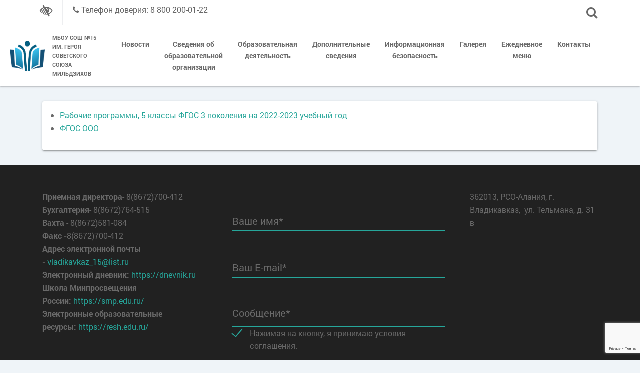

--- FILE ---
content_type: text/html; charset=UTF-8
request_url: https://s15.amsvlad.ru/sveden/education/osnovnoe-obshchee-obrazovani/
body_size: 14408
content:
<!DOCTYPE html>
<!--[if lt IE 7 ]><html class="ie ie6" lang="en"> <![endif]-->
<!--[if IE 7 ]><html class="ie ie7" lang="en"> <![endif]-->
<!--[if IE 8 ]><html class="ie ie8" lang="en"> <![endif]-->
<!--[if (gte IE 9)|!(IE)]><!-->
<html xmlns="http://www.w3.org/1999/xhtml" xml:lang="ru" lang="ru">
<!--<![endif]-->

<head>

  <meta charset="utf-8">
  <!-- <base href="/"> -->

  <title>Сведения об общеобразовательной организации</title>
  <meta name="description" content="">

  <meta http-equiv="X-UA-Compatible" content="IE=edge">
  <meta name="viewport" content="width=device-width, initial-scale=1, maximum-scale=1">

  <!-- Template Basic Images Start -->
  <meta property="og:image" content="path/to/image.jpg">
  <link rel="icon" href="/bitrix/templates/modern_c1/img/favicon/favicon.ico">
  <link rel="apple-touch-icon" sizes="180x180" href="/bitrix/templates/modern_c1/img/favicon/apple-touch-icon-180x180.png">
  <!-- Template Basic Images End -->

  <!-- Custom Browsers Color Start -->
  <meta name="theme-color" content="#000">
  <!-- Custom Browsers Color End -->
  <link href="https://fonts.googleapis.com/icon?family=Material+Icons" rel="stylesheet">

  <link rel="stylesheet" href="/bitrix/templates/modern_c1/css/main.min.css">
  <meta http-equiv="Content-Type" content="text/html; charset=UTF-8" />
<script type="text/javascript" data-skip-moving="true">(function(w, d, n) {var cl = "bx-core";var ht = d.documentElement;var htc = ht ? ht.className : undefined;if (htc === undefined || htc.indexOf(cl) !== -1){return;}var ua = n.userAgent;if (/(iPad;)|(iPhone;)/i.test(ua)){cl += " bx-ios";}else if (/Windows/i.test(ua)){cl += ' bx-win';}else if (/Macintosh/i.test(ua)){cl += " bx-mac";}else if (/Linux/i.test(ua) && !/Android/i.test(ua)){cl += " bx-linux";}else if (/Android/i.test(ua)){cl += " bx-android";}cl += (/(ipad|iphone|android|mobile|touch)/i.test(ua) ? " bx-touch" : " bx-no-touch");cl += w.devicePixelRatio && w.devicePixelRatio >= 2? " bx-retina": " bx-no-retina";var ieVersion = -1;if (/AppleWebKit/.test(ua)){cl += " bx-chrome";}else if (/Opera/.test(ua)){cl += " bx-opera";}else if (/Firefox/.test(ua)){cl += " bx-firefox";}ht.className = htc ? htc + " " + cl : cl;})(window, document, navigator);</script>


<link href="/bitrix/js/ui/design-tokens/dist/ui.design-tokens.min.css?171170639923233" type="text/css"  rel="stylesheet" />
<link href="/bitrix/js/ui/fonts/opensans/ui.font.opensans.min.css?16820481932320" type="text/css"  rel="stylesheet" />
<link href="/bitrix/js/main/popup/dist/main.popup.bundle.min.css?168597380326598" type="text/css"  rel="stylesheet" />
<link href="/bitrix/cache/css/m4/modern_c1/template_606704f279c5113397b28f1d3f41885e/template_606704f279c5113397b28f1d3f41885e_v1.css?176590252036728" type="text/css"  data-template-style="true" rel="stylesheet" />







</head>

<body>
    <!-- begin mm-page -->
  <div class="mm-page">
    <div class="special-settings">
      <!-- .special-settings -->
      <div class="container-fluid special-panel-container">
        <div class="row">
          <div class="col col-xl-3 col-md-6 col-sm-12">
            <div class="aa-block aaFontsize">
              <div class="fl-l"></div>
              <a class="aaFontsize-small" data-aa-fontsize="small" href="news_detail.html" title="Уменьшенный размер шрифта">A</a>
              <a class="aaFontsize-normal a-current" href="news_detail.html" data-aa-fontsize="normal" title="Нормальный размер шрифта">A</a>
              <a class="aaFontsize-big" data-aa-fontsize="big" href="news_detail.html" title="Увеличенный размер шрифта">A</a>
            </div>
          </div>
          <div class="col col-xl-3 col-md-6 col-sm-12">
            <div class="aa-block aaColor">
              Цвет:<a class="aaColor-black a-current" data-aa-color="black" href="news_detail.html" title="Черным по белому"><span>C</span></a>
              <a class="aaColor-yellow" data-aa-color="yellow" href="news_detail.html" title="Желтым по черному"><span>C</span></a>
              <a class="aaColor-blue" data-aa-color="blue" href="news_detail.html" title="Синим по голубому"><span>C</span></a>
            </div>
          </div>
          <div class="col col-xl-3 col-md-6 col-sm-12">
            <div class="aa-block aaImage">
              Изображения<span class="aaImage-wrapper">
                <a class="aaImage-on a-current" data-aa-image="on" href="news_detail.html">Вкл.</a>
                <a class="aaImage-off" data-aa-image="off" href="news_detail.html">Выкл.</a>
              </span>
            </div>
          </div>
          <div class="col col-xl-3 col-md-6 col-sm-12">
            <span class="aa-block"><a href="/?set-aa=normal" data-aa-off>Обычная версия сайта</a></span>
          </div>
        </div>
      </div>
    </div><!-- .special-settings -->
    <!-- begin header -->
    <div class="top">
      <div class="container">
        <div class="row">
          <ul>
            <li>
              <div class="specversion">
                <span class="aa-enable aa-hide" tabindex="1" data-aa-on>
                  <span><i class="fa fa-low-vision"></i></span>
                </span>
              </div>
            </li>
            <li>
              <i class="fa fa-phone" aria-hidden="true"></i>
              <a href="tel:+000000000000">Телефон
                доверия: 8 800 200-01-22</a>
            </li>
            <li>
              	<div class="search-block fl-r">
		<div class="search-button"><i class="fa fa-search"></i></div>
		<div class="container-search">
			<div class="content">
				<div id="searchTitle">
					<form action="/search/index.php">
						<div class="search-form-block">
							<div class="search-close-button"><i class="fa fa-times"></i></div>
							<div class="ov-h">
								<input id="title-search-input" class="search-input" type="text" name="q" autocomplete="off">
							</div>
						</div>
					</form>
					<!-- <div class="search-suggestions">
					</div> -->
				</div> <!-- .col col-mb-12 -->
			</div> <!-- .content -->
		</div> <!-- .container container-search -->
	</div>
            </li>
          </ul>

        </div>
      </div>
    </div>
    <header class="header">
      <div class="container-fluid">
        <div class="row">
          <div class="col-10 col-xl-2">
            <div class="logo-wrap">
              <a class="logo" href="/"><img src="/bitrix/templates/modern_c1/img/logo.png" alt=""><span>МБОУ СОШ №15 им. Героя Советского Союза Мильдзихов</span></a>
            </div>
          </div>
          <div class="col-1 col-xl-8">
            <div class="top-mnu">
                

<ul id="nav" class="sf-menu">


	
	
		
							<li><a href="/about/news/index.php" class="root-item">Новости</a></li>
			
		
	
	

	
	
					<li><a href="/sveden/" class="root-item">Сведения об образовательной организации</a>
				<ul>
		
	
	

	
	
		
							<li><a href="/sveden/common/">Основные сведения</a></li>
			
		
	
	

	
	
					<li><a href="/sveden/document/documents/" class="parent">Документы</a>
				<ul>
		
	
	

	
	
		
							<li><a href="/sveden/document/documents/lokalnye-akty/">Локальные акты</a></li>
			
		
	
	

	
	
		
							<li><a href="/sveden/document/documents/pravoustanavlivayushchie-dokumenty/">Правоустанавливающие документы</a></li>
			
		
	
	

	
	
		
							<li><a href="/sveden/document/documents/rezultaty-proverok/">Результаты проверок</a></li>
			
		
	
	

			</ul></li>	
	
					<li><a href="/sveden/education/" class="parent">Образование</a>
				<ul>
		
	
	

	
	
		
							<li><a href="/sveden/education/nachalnoe-obshchee-obrazovanie/">Начальное общее образование</a></li>
			
		
	
	

	
	
		
							<li class="item-selected"><a href="/sveden/education/osnovnoe-obshchee-obrazovani/">Основное общее образовани</a></li>
			
		
	
	

	
	
		
							<li><a href="/sveden/education/srednee-obshchee-obrazovanie/">Среднее общее образование</a></li>
			
		
	
	

	
	
		
							<li><a href="/sveden/education/dopolnitelnoe-obrazovanie/">Дополнительное образование</a></li>
			
		
	
	

			</ul></li>	
	
		
							<li><a href="/sveden/eduStandarts/">Образовательные стандарты и требования</a></li>
			
		
	
	

	
	
		
							<li><a href="/sveden/struct/">Структура и органы управления образовательной организацией</a></li>
			
		
	
	

	
	
					<li><a href="/sveden/employees/" class="parent">Руководство. Педагогический (научно-педагогический) состав</a>
				<ul>
		
	
	

	
	
		
							<li><a href="/sveden/employees/?SECTION_ID=3723">Руководство</a></li>
			
		
	
	

	
	
		
							<li><a href="/sveden/employees/pedagogicheskiy-sostav/">Педагогический состав</a></li>
			
		
	
	

			</ul></li>	
	
		
							<li><a href="/sveden/budget/">Финансово-хозяйственная деятельность</a></li>
			
		
	
	

	
	
		
							<li><a href="/sveden/vacant/">Вакантные места для приёма (перевода) обучающихся</a></li>
			
		
	
	

	
	
		
							<li><a href="/sveden/protivodeystvie-korruptsii.php">Противодействие коррупции</a></li>
			
		
	
	

	
	
		
							<li><a href="/sveden/paid_edu/">Платные образовательные услуги</a></li>
			
		
	
	

	
	
		
							<li><a href="/sveden/pravila-postupleniya.php">Правила поступления</a></li>
			
		
	
	

	
	
		
							<li><a href="/sveden/rezultaty-samoobsledovaniya.php">Результаты самообследования</a></li>
			
		
	
	

	
	
		
							<li><a href="/sveden/objects/">Материально-техническое обеспечение и оснащённость образовательного процесса. Доступная среда</a></li>
			
		
	
	

	
	
		
							<li><a href="/sveden/grants/">Стипендии и меры поддержки обучающихся</a></li>
			
		
	
	

	
	
		
							<li><a href="/sveden/okhrana-zdorovya-bezopasnost.php">Охрана здоровья, безопасность</a></li>
			
		
	
	

	
	
		
							<li><a href="/sveden/istoricheskaya-spravka-.php">Историческая справка </a></li>
			
		
	
	

	
	
		
							<li><a href="/sveden/sotrudnichestvo-s-vuzami.php">Сотрудничество с вузами</a></li>
			
		
	
	

	
	
		
							<li><a href="/sveden/nezavisimaya-otsenka-kachestva/index.php">Независимая оценка качества</a></li>
			
		
	
	

	
	
		
							<li><a href="/sveden/organizatsiya-pitaniya.php">Организация питания в образовательной организации</a></li>
			
		
	
	

	
	
		
							<li><a href="/sveden/mezhdunarodnoe-sotrudnichestvo/">Международное сотрудничество</a></li>
			
		
	
	

			</ul></li>	
	
					<li><a href="/obrazovatelnaya-deyatelnost/" class="root-item">Образовательная деятельность</a>
				<ul>
		
	
	

	
	
					<li><a href="/obrazovatelnaya-deyatelnost/gia/" class="parent">ГИА</a>
				<ul>
		
	
	

	
	
		
							<li><a href="/obrazovatelnaya-deyatelnost/gia/ege.php">ЕГЭ</a></li>
			
		
	
	

	
	
		
							<li><a href="/obrazovatelnaya-deyatelnost/gia/oge.php">ОГЭ</a></li>
			
		
	
	

			</ul></li>	
	
		
							<li><a href="/obrazovatelnaya-deyatelnost/rezultativnost-obucheniya.php">Результативность обучения</a></li>
			
		
	
	

	
	
		
							<li><a href="/obrazovatelnaya-deyatelnost/distantsionnoe-obuchenie/">Дистанционное обучение</a></li>
			
		
	
	

	
	
		
							<li><a href="/obrazovatelnaya-deyatelnost/profilnye-klassy/">Предпрофессиональное и профильное образование</a></li>
			
		
	
	

	
	
		
							<li><a href="/obrazovatelnaya-deyatelnost/semeynaya-forma-samoobrazovanie-obrazovaniya/">Семейная форма (самообразование) образования</a></li>
			
		
	
	

			</ul></li>	
	
					<li><a href="/school_life/" class="root-item">Дополнительные сведения</a>
				<ul>
		
	
	

	
	
					<li><a href="/school_life/vospitatelnaya-rabota/" class="parent">Воспитательная работа</a>
				<ul>
		
	
	

	
	
		
							<li><a href="/school_life/vospitatelnaya-rabota/patrioticheskoe-vospitanie.php">Патриотическое воспитание</a></li>
			
		
	
	

	
	
		
							<li><a href="/school_life/vospitatelnaya-rabota/profilaktika-pravonarusheniy.php">Профилактика правонарушений</a></li>
			
		
	
	

	
	
		
							<li><a href="/school_life/vospitatelnaya-rabota/protivodeystvie-terrorizmui-ekstrimizmu.php">Противодействие терроризму и экстремизму</a></li>
			
		
	
	

	
	
		
							<li><a href="/school_life/vospitatelnaya-rabota/profilaktika-dorozhnogo-dvizheniya.php">Профилактика дорожного движения</a></li>
			
		
	
	

	
	
		
							<li><a href="/school_life/vospitatelnaya-rabota/detskie-obshchestvennye-organizatsii.php">Детские общественные организации</a></li>
			
		
	
	

	
	
		
							<li><a href="/school_life/vospitatelnaya-rabota/yunarmiya.php">Юнармия</a></li>
			
		
	
	

	
	
		
							<li><a href="/school_life/vospitatelnaya-rabota/vazhnye-meropriyatiya.php">Важные мероприятия</a></li>
			
		
	
	

	
	
		
							<li><a href="/school_life/vospitatelnaya-rabota/razgovory-o-vazhnom/">Разговоры о важном</a></li>
			
		
	
	

	
	
		
							<li><a href="/school_life/vospitatelnaya-rabota/otdykh-i-ozdorovlenie-detey/">Отдых и оздоровление детей</a></li>
			
		
	
	

			</ul></li>	
	
					<li><a href="/school_life/vneurochnaya-deyatelnost/" class="parent">Внеурочная деятельность</a>
				<ul>
		
	
	

	
	
		
							<li><a href="/school_life/vneurochnaya-deyatelnost/dop-kursy-kruzhki-fakultativy.php">Доп. Курсы/ Кружки/ Факультативы</a></li>
			
		
	
	

	
	
		
							<li><a href="/school_life/vneurochnaya-deyatelnost/sportivnye-sektsii.php">Спортивные секции</a></li>
			
		
	
	

	
	
		
							<li><a href="/school_life/vneurochnaya-deyatelnost/shkolnyy-teatr/">Школьный театр</a></li>
			
		
	
	

	
	
		
							<li><a href="/school_life/vneurochnaya-deyatelnost/razgovory-o-vazhnom/">Разговоры о важном</a></li>
			
		
	
	

			</ul></li>	
	
		
							<li><a href="/school_life/newspaper/">Школьная газета</a></li>
			
		
	
	

	
	
		
							<li><a href="/school_life/olimpiadnoe-dvizhenie.php">Олимпиадное движение</a></li>
			
		
	
	

	
	
		
							<li><a href="/school_life/metodicheskaya-rabota.php">Методическая работа</a></li>
			
		
	
	

	
	
		
							<li><a href="/school_life/attestatsiya-pedagogicheskikh-rabotnikov/">Аттестация педагогических работников</a></li>
			
		
	
	

	
	
		
							<li><a href="/school_life/stranitsa-psikhologa.php">Страница психолога</a></li>
			
		
	
	

	
	
		
							<li><a href="/school_life/pmpk.php">ППК</a></li>
			
		
	
	

	
	
		
							<li><a href="/school_life/shkolnyy-sportivnyy-klub/">Школьный спортивный клуб</a></li>
			
		
	
	

	
	
		
							<li><a href="/school_life/shkolnyy-muzey/">Школьный музей</a></li>
			
		
	
	

	
	
		
							<li><a href="/school_life/bez-sroka-davnosti/">«Без срока давности»</a></li>
			
		
	
	

	
	
					<li><a href="/school_life/svedeniya-ob-organizatsii-otdykha-detey-i-ikh-ozdorovlenii/" class="parent">Сведения об организации отдыха детей и их оздоровлении</a>
				<ul>
		
	
	

	
	
					<li><a href="/school_life/svedeniya-ob-organizatsii-otdykha-detey-i-ikh-ozdorovlenii/ob-organizatsii-otdykha-detey-i-ikh-ozdorovleniya/" class="parent">Об организации отдыха детей и их оздоровления</a>
				<ul>
		
	
	

	
	
		
							<li><a href="/school_life/vospitatelnaya-rabota/svedeniya-ob-organizatsii-otdykha-detey-i-ikh-ozdorovlenii/ob-organizatsii-otdykha-detey-i-ikh-ozdorovleniya/osnovnye-svedeniya/">Основные сведения</a></li>
			
		
	
	

	
	
		
							<li><a href="/school_life/svedeniya-ob-organizatsii-otdykha-detey-i-ikh-ozdorovlenii/ob-organizatsii-otdykha-detey-i-ikh-ozdorovleniya/dokumenty/">Документы</a></li>
			
		
	
	

	
	
		
							<li><a href="/school_life/svedeniya-ob-organizatsii-otdykha-detey-i-ikh-ozdorovlenii/ob-organizatsii-otdykha-detey-i-ikh-ozdorovleniya/rukovodstvo/">Руководство</a></li>
			
		
	
	

	
	
		
							<li><a href="/school_life/svedeniya-ob-organizatsii-otdykha-detey-i-ikh-ozdorovlenii/ob-organizatsii-otdykha-detey-i-ikh-ozdorovleniya/pedagogicheskiy-i-vozhatskiy-sostav/">Педагогический и вожатский состав</a></li>
			
		
	
	

	
	
		
							<li><a href="/school_life/svedeniya-ob-organizatsii-otdykha-detey-i-ikh-ozdorovlenii/ob-organizatsii-otdykha-detey-i-ikh-ozdorovleniya/kontakty/">Контакты</a></li>
			
		
	
	

			</ul></li>	
	
		
							<li><a href="/school_life/svedeniya-ob-organizatsii-otdykha-detey-i-ikh-ozdorovlenii/deyatelnost/">Деятельность</a></li>
			
		
	
	

	
	
		
							<li><a href="/school_life/svedeniya-ob-organizatsii-otdykha-detey-i-ikh-ozdorovlenii/materialno-tekhnicheskoe-obespechenie-i-osnashchennost-organizatsii-otdykha-detey-i-ikh-ozdorovleniya/">Материально-техническое обеспечение и оснащенность организации отдыха детей и их оздоровления</a></li>
			
		
	
	

	
	
		
							<li><a href="/school_life/svedeniya-ob-organizatsii-otdykha-detey-i-ikh-ozdorovlenii/uslugi-v-tom-chisle-platnye-predostavlyaemye-organizatsiey-otdykha-detey-i-ikh-ozdorovleniya/">Услуги, в том числе платные, предоставляемые организацией отдыха детей и их оздоровления</a></li>
			
		
	
	

	
	
		
							<li><a href="/school_life/svedeniya-ob-organizatsii-otdykha-detey-i-ikh-ozdorovlenii/dostupnaya-sreda/">Доступная среда</a></li>
			
		
	
	

	
	
		
							<li><a href="/school_life/svedeniya-ob-organizatsii-otdykha-detey-i-ikh-ozdorovlenii/inaya-informatsiya/">Иная информация</a></li>
			
		
	
	

			</ul></li></ul></li>	
	
					<li><a href="/informatsionnaya-bezopasnost/" class="root-item">Информационная безопасность</a>
				<ul>
		
	
	

	
	
		
							<li><a href="/informatsionnaya-bezopasnost/lokalnye-normativnye-akty.php">Локальные нормативные акты</a></li>
			
		
	
	

	
	
		
							<li><a href="/informatsionnaya-bezopasnost/normativnoe-regulirovanie.php">Нормативное регулирование</a></li>
			
		
	
	

	
	
		
							<li><a href="/informatsionnaya-bezopasnost/pedagogicheskim-rabotnikam.php">Педагогическим работникам</a></li>
			
		
	
	

	
	
		
							<li><a href="/informatsionnaya-bezopasnost/obuchayushchimsya.php">Обучающимся</a></li>
			
		
	
	

	
	
		
							<li><a href="/informatsionnaya-bezopasnost/roditelyam-zakonnym-predstavitelyam-obuchayushchikhsya.php">Родителям (законным представителям) обучающихся</a></li>
			
		
	
	

	
	
		
							<li><a href="/informatsionnaya-bezopasnost/detskie-bezopasnye-sayty.php">Детские безопасные сайты</a></li>
			
		
	
	

			</ul></li>	
	
					<li><a href="/galereya/" class="root-item">Галерея</a>
				<ul>
		
	
	

	
	
		
							<li><a href="/galereya/nashi-dostizheniya.php">Наши достижения</a></li>
			
		
	
	

	
	
		
							<li><a href="/galereya/photo/">Фотогалерея</a></li>
			
		
	
	

			</ul></li>	
	
		
							<li><a href="/food/" class="root-item">Ежедневное меню</a></li>
			
		
	
	

	
	
		
							<li><a href="/contacts/" class="root-item">Контакты</a></li>
			
		
	
	


</ul>
<div class="menu-clear-left"></div>
            </div>
          </div>
          <div class="col-1 col-xl-2 d-xl-none">
            <a href="#mobile-menu" class="toggle-mnu"><span></span></a>
          </div>
        </div>
      </div>
    </header>
    <div class="progress">
      <div class="indeterminate"></div>
    </div>
    <!-- end header -->
    
        <!-- begin wrapper -->
    <div class="wrapper">
      <!-- begin banner -->
      <div class="banner">
		<span class="close_button"><i class="fa fa-times-circle"></i></span>
</div>      <!-- end banner -->

                          <!-- begin work-area -->
        <div class="work-area">
          <div class="container">
            <div class="content-white">
            <ul>
	<li><a href="https://s15.amsvlad.ru/sveden/education/%D0%A0%D0%B0%D0%B1%D0%BE%D1%87%D0%B8%D0%B5%20%D0%BF%D1%80%D0%BE%D0%B3%D1%80%D0%B0%D0%BC%D0%BC%D1%8B%20%D0%A4%D0%93%D0%9E%D0%A1%20%D1%82%D1%80%D0%B5%D1%82%D1%8C%D0%B5%D0%B3%D0%BE%20%D0%BF%D0%BE%D0%BA%D0%BE%D0%BB%D0%B5%D0%BD%D0%B8%D1%8F,%205%20%D0%BA%D0%BB%D0%B0%D1%81%D1%81%D1%8B,%202022-2023%20%D1%83%D1%87.%D0%B3%D0%BE%D0%B4.rar">Рабочие программы, 5 классы ФГОС 3 поколения на 2022-2023 учебный год</a><br>
 </li>
	<li><a href="/ФГОС-ООО.pdf">ФГОС ООО</a><br>
 </li>
</ul>    </div>
    <!-- content-white -->
    </div>
    <!-- end container -->
    </div>
    <!-- end work-area -->
</div>
<!-- end wrapper -->
<!-- begin footer -->
<footer class="footer">
    <div class="container">
        <div class="row">
            <div class="col col-sm-4">
                <b>Приемная директора</b>- <span class="contentWrapper"><span id="dceLink-6" originaltext="8(8672)700-412" callelement="+78672700412" class="dcelink">8(8672)700-412</span></span><br>
 <b>Бухгалтерия</b>- <span class="contentWrapper"><span id="dceLink-7" originaltext="8(8672)764-515" callelement="+78672764515" class="dcelink">8(8672)764-515</span></span><br>
 <b>Вахта&nbsp;</b>- <span class="contentWrapper"><span id="dceLink-8" originaltext="8(8672)581-084" callelement="+78672581084" class="dcelink">8(8672)581-084</span></span><br>
 <b>Факс -</b><span class="contentWrapper"><span id="dceLink-9" originaltext="8(8672)700-412" callelement="+78672700412" class="dcelink">8(8672)700-412</span></span><br>
 <b>Адрес электронной почты -</b>&nbsp;<a href="mailto:vladikavkaz_15@list.ru">vladikavkaz_15@list.ru</a><br>
 <b>Электронный дневник:</b>&nbsp;<a href="https://dnevnik.ru/teachers" target="_blank">https://dnevnik.ru</a><br>
<b>Школа Минпросвещения России:&nbsp;</b><a href="https://smp.edu.ru/" target="_blank">https://smp.edu.ru/</a><br>
 <b>Электронные образовательные ресурсы:</b>&nbsp;<a href="https://resh.edu.ru/" target="_blank">https://resh.edu.ru/</a><br>            </div>
            <div class="col col-sm-5">
                <div class="mfeedback" id="mfeedback">
	<div class="mf-ok-text"></div>	<div class="mf-ok-text">
		
	</div>
	<div class="results" data-status=""></div>
	<form method="POST" class="material-design-form">
		<input type="hidden" name="sessid" id="sessid" value="7b7a6b9278b548cb14791abc68b232c3" />		<div class="material-design-input-group">
			<input id="full-name" type="text" name="user_name" value="" required="required">
			<label for="full-name">Ваше имя*</label>
		</div>
		<div class="material-design-input-group">
			<input id="email" type="text" name="user_email" value="" required="required"/>
			<label for="email">Ваш E-mail*</label>
		</div>
		<div class="material-design-input-group">
			<input type="textarea" name="MESSAGE" id="message_text" required="required" rows="5" cols="40"/>
			<label for="textarea">Сообщение*</label>
		</div>
		<input type="hidden" name="PARAMS_HASH" value="16bdd2eb8a6401c9bbdd333c27446cd9">
		<input type="hidden" id="g-recaptcha-response" name="g-recaptcha-response">
		<label data-bx-user-consent="{&quot;id&quot;:87,&quot;sec&quot;:&quot;o9ei0t&quot;,&quot;autoSave&quot;:true,&quot;actionUrl&quot;:&quot;\/bitrix\/components\/bitrix\/main.userconsent.request\/ajax.php&quot;,&quot;replace&quot;:{&quot;button_caption&quot;:&quot;\u041e\u0442\u043f\u0440\u0430\u0432\u0438\u0442\u044c&quot;,&quot;fields&quot;:[&quot;Email&quot;,&quot;\u0422\u0435\u043b\u0435\u0444\u043e\u043d&quot;,&quot;\u0418\u043c\u044f&quot;,&quot;IP-\u0430\u0434\u0440\u0435\u0441&quot;]},&quot;url&quot;:null,&quot;text&quot;:&quot;\u0421\u043e\u0433\u043b\u0430\u0441\u0438\u0435 \u043f\u043e\u043b\u044c\u0437\u043e\u0432\u0430\u0442\u0435\u043b\u044f \u0441\u0430\u0439\u0442\u0430 \u043d\u0430 \u043e\u0431\u0440\u0430\u0431\u043e\u0442\u043a\u0443 \u043f\u0435\u0440\u0441\u043e\u043d\u0430\u043b\u044c\u043d\u044b\u0445 \u0434\u0430\u043d\u043d\u044b\u0445 \u003Cbr\u003E\r\n\u0424\u0417 \u00ab\u041e \u043f\u0435\u0440\u0441\u043e\u043d\u0430\u043b\u044c\u043d\u044b\u0445 \u0434\u0430\u043d\u043d\u044b\u0445\u00bb \u043e\u0442 27.07.2006 N 152-\u0424\u0417 \u0440\u0435\u0433\u043b\u0430\u043c\u0435\u043d\u0442\u0438\u0440\u0443\u0435\u0442, \u0447\u0442\u043e \u0441\u043e\u0433\u043b\u0430\u0441\u0438\u0435 \u043d\u0430 \u043e\u0431\u0440\u0430\u0431\u043e\u0442\u043a\u0443 \u043f\u0435\u0440\u0441\u043e\u043d\u0430\u043b\u044c\u043d\u044b\u0445 \u0434\u0430\u043d\u043d\u044b\u0445 \u043c\u043e\u0436\u0435\u0442 \u0431\u044b\u0442\u044c \u0434\u0430\u043d\u043e \u0433\u0440\u0430\u0436\u0434\u0430\u043d\u0438\u043d\u043e\u043c \u0438\u043b\u0438 \u0435\u0433\u043e \u043f\u0440\u0435\u0434\u0441\u0442\u0430\u0432\u0438\u0442\u0435\u043b\u0435\u043c \u0432 \u043b\u044e\u0431\u043e\u0439 \u043f\u043e\u0437\u0432\u043e\u043b\u044f\u044e\u0449\u0435\u0439 \u043f\u043e\u0434\u0442\u0432\u0435\u0440\u0434\u0438\u0442\u044c \u0444\u0430\u043a\u0442 \u0435\u0433\u043e \u043f\u043e\u043b\u0443\u0447\u0435\u043d\u0438\u044f \u0444\u043e\u0440\u043c\u0435, \u0435\u0441\u043b\u0438 \u0438\u043d\u043e\u0435 \u043d\u0435 \u0443\u0441\u0442\u0430\u043d\u043e\u0432\u043b\u0435\u043d\u043e \u0444\u0435\u0434\u0435\u0440\u0430\u043b\u044c\u043d\u044b\u043c \u0437\u0430\u043a\u043e\u043d\u043e\u043c. \u0412 \u0441\u043b\u0443\u0447\u0430\u0435, \u0435\u0441\u043b\u0438 \u043d\u0430\u043b\u0438\u0447\u0438\u0435 \u043f\u0438\u0441\u044c\u043c\u0435\u043d\u043d\u043e\u0433\u043e \u0441\u043e\u0433\u043b\u0430\u0441\u0438\u044f \u0432 \u0441\u0438\u043b\u0443 \u0437\u0430\u043a\u043e\u043d\u0430 \u043d\u0435 \u043e\u0431\u044f\u0437\u0430\u0442\u0435\u043b\u044c\u043d\u043e, \u0433\u0440\u0430\u0436\u0434\u0430\u043d\u0438\u043d \u043c\u043e\u0436\u0435\u0442 \u0432\u044b\u0440\u0430\u0437\u0438\u0442\u044c \u0441\u0432\u043e\u0435 \u0441\u043e\u0433\u043b\u0430\u0441\u0438\u0435 \u043d\u0430 \u043e\u0431\u0440\u0430\u0431\u043e\u0442\u043a\u0443 \u043f\u0435\u0440\u0441\u043e\u043d\u0430\u043b\u044c\u043d\u044b\u0445 \u0434\u0430\u043d\u043d\u044b\u0445 \u043b\u044e\u0431\u044b\u043c \u0441\u043f\u043e\u0441\u043e\u0431\u043e\u043c, \u0432 \u0447\u0430\u0441\u0442\u043d\u043e\u0441\u0442\u0438 \u043f\u0440\u043e\u0441\u0442\u0430\u0432\u043b\u0435\u043d\u0438\u0435\u043c \u043e\u0442\u043c\u0435\u0442\u043a\u0438 \u0432 \u044d\u043b\u0435\u043a\u0442\u0440\u043e\u043d\u043d\u043e\u043c \u0432\u0438\u0434\u0435. \u003Cbr\u003E\r\n\u041d\u0430\u0441\u0442\u043e\u044f\u0449\u0438\u043c \u0441\u0432\u043e\u0431\u043e\u0434\u043d\u043e, \u0441\u0432\u043e\u0435\u0439 \u0432\u043e\u043b\u0435\u0439 \u0438 \u0432 \u0441\u0432\u043e\u0435\u043c \u0438\u043d\u0442\u0435\u0440\u0435\u0441\u0435 \u044f (\u0434\u0430\u043b\u0435\u0435 \u2014 \u041f\u043e\u043b\u044c\u0437\u043e\u0432\u0430\u0442\u0435\u043b\u044c) \u0434\u0430\u044e \u0432 \u044d\u043b\u0435\u043a\u0442\u0440\u043e\u043d\u043d\u043e\u0439 \u0444\u043e\u0440\u043c\u0435 \u0441\u0432\u043e\u0435 \u0434\u043e\u0431\u0440\u043e\u0432\u043e\u043b\u044c\u043d\u043e\u0435, \u043c\u043e\u0442\u0438\u0432\u0438\u0440\u043e\u0432\u0430\u043d\u043d\u043e\u0435 \u0438 \u0438\u043d\u0444\u043e\u0440\u043c\u0438\u0440\u043e\u0432\u0430\u043d\u043d\u043e\u0435 \u0441\u043e\u0433\u043b\u0430\u0441\u0438\u0435 \u041c\u0411\u041e\u0423 \u0421\u041e\u0428 \u211615 (\u0440\u0435\u043a\u0432\u0438\u0437\u0438\u0442\u044b) (\u0434\u0430\u043b\u0435\u0435 \u2014 \u041e\u043f\u0435\u0440\u0430\u0442\u043e\u0440) \u043d\u0430 \u0430\u0432\u0442\u043e\u043c\u0430\u0442\u0438\u0437\u0438\u0440\u043e\u0432\u0430\u043d\u043d\u0443\u044e \u0438 \u043d\u0435\u0430\u0432\u0442\u043e\u043c\u0430\u0442\u0438\u0437\u0438\u0440\u043e\u0432\u0430\u043d\u043d\u0443\u044e \u043e\u0431\u0440\u0430\u0431\u043e\u0442\u043a\u0443 \u043c\u043e\u0438\u0445 \u043f\u0435\u0440\u0441\u043e\u043d\u0430\u043b\u044c\u043d\u044b\u0445 \u0434\u0430\u043d\u043d\u044b\u0445, \u0432 \u0442\u043e\u043c \u0447\u0438\u0441\u043b\u0435 \u0441 \u0438\u0441\u043f\u043e\u043b\u044c\u0437\u043e\u0432\u0430\u043d\u0438\u0435\u043c \u0441\u0430\u0439\u0442\u0430, \u043d\u0430\u0445\u043e\u0434\u044f\u0449\u0435\u0433\u043e\u0441\u044f \u043f\u043e \u0430\u0434\u0440\u0435\u0441\u0443 \u0432 \u0441\u0435\u0442\u0438 \u0418\u043d\u0442\u0435\u0440\u043d\u0435\u0442 https:\/\/s15.amsvlad.ru (\u0434\u0430\u043b\u0435\u0435 \u2014 \u0421\u0430\u0439\u0442) \u0432 \u0441\u043e\u043e\u0442\u0432\u0435\u0442\u0441\u0442\u0432\u0438\u0438 \u0441\u043e \u0441\u043b\u0435\u0434\u0443\u044e\u0449\u0438\u043c \u043f\u0435\u0440\u0435\u0447\u043d\u0435\u043c: \u003Cbr\u003E\r\n- \u0438\u043c\u044f \u003Cbr\u003E\r\n- \u0430\u0434\u0440\u0435\u0441 \u044d\u043b\u0435\u043a\u0442\u0440\u043e\u043d\u043d\u043e\u0439 \u043f\u043e\u0447\u0442\u044b \u003Cbr\u003E\r\n\u0432 \u0446\u0435\u043b\u044f\u0445 \u0440\u0430\u0441\u0441\u043c\u043e\u0442\u0440\u0435\u043d\u0438\u044f \u043e\u0431\u0440\u0430\u0449\u0435\u043d\u0438\u0439 \u043f\u043e\u043b\u044c\u0437\u043e\u0432\u0430\u0442\u0435\u043b\u0435\u0439 \u0421\u0430\u0439\u0442\u0430 \u043e \u0434\u0435\u044f\u0442\u0435\u043b\u044c\u043d\u043e\u0441\u0442\u0438 \u041c\u0411\u041e\u0423 \u0421\u041e\u0428 \u211615 \u0438 \u043f\u0440\u0435\u0434\u043e\u0441\u0442\u0430\u0432\u043b\u0435\u043d\u0438\u044f \u043e\u0442\u0432\u0435\u0442\u043e\u0432 \u043d\u0430 \u0434\u0430\u043d\u043d\u044b\u0435 \u043e\u0431\u0440\u0430\u0449\u0435\u043d\u0438\u044f. \u003Cbr\u003E\r\n\u041e\u043f\u0435\u0440\u0430\u0442\u043e\u0440 \u0432\u043f\u0440\u0430\u0432\u0435 \u043e\u0441\u0443\u0449\u0435\u0441\u0442\u0432\u043b\u044f\u0442\u044c \u043e\u0431\u0440\u0430\u0431\u043e\u0442\u043a\u0443 \u043f\u0435\u0440\u0441\u043e\u043d\u0430\u043b\u044c\u043d\u044b\u0445 \u0434\u0430\u043d\u043d\u044b\u0445 \u0441\u043b\u0435\u0434\u0443\u044e\u0449\u0438\u043c\u0438 \u0441\u043f\u043e\u0441\u043e\u0431\u0430\u043c\u0438: \u003Cbr\u003E\r\n\u0441\u0431\u043e\u0440, \u0437\u0430\u043f\u0438\u0441\u044c, \u0441\u0438\u0441\u0442\u0435\u043c\u0430\u0442\u0438\u0437\u0430\u0446\u0438\u044e, \u043d\u0430\u043a\u043e\u043f\u043b\u0435\u043d\u0438\u0435, \u0445\u0440\u0430\u043d\u0435\u043d\u0438\u0435, \u0443\u0434\u0430\u043b\u0435\u043d\u0438\u0435, \u0443\u043d\u0438\u0447\u0442\u043e\u0436\u0435\u043d\u0438\u0435 \u043f\u0435\u0440\u0441\u043e\u043d\u0430\u043b\u044c\u043d\u044b\u0445 \u0434\u0430\u043d\u043d\u044b\u0445. \u003Cbr\u003E\r\n\u041d\u0430\u0441\u0442\u043e\u044f\u0449\u0435\u0435 \u0441\u043e\u0433\u043b\u0430\u0441\u0438\u0435 \u0434\u0435\u0439\u0441\u0442\u0432\u0443\u0435\u0442 \u0434\u043e \u0434\u043d\u044f \u0435\u0433\u043e \u043e\u0442\u0437\u044b\u0432\u0430 \u041f\u043e\u043b\u044c\u0437\u043e\u0432\u0430\u0442\u0435\u043b\u0435\u043c \u0432 \u043f\u0438\u0441\u044c\u043c\u0435\u043d\u043d\u043e\u0439 \u0444\u043e\u0440\u043c\u0435. \u003Cbr\u003E\r\n\u0414\u0430\u043d\u043d\u043e\u0435 \u0441\u043e\u0433\u043b\u0430\u0441\u0438\u0435 \u043c\u043e\u0436\u0435\u0442 \u0431\u044b\u0442\u044c \u043e\u0442\u043e\u0437\u0432\u0430\u043d\u043e \u043f\u0443\u0442\u0435\u043c \u043d\u0430\u043f\u0440\u0430\u0432\u043b\u0435\u043d\u0438\u044f \u043f\u0438\u0441\u044c\u043c\u0435\u043d\u043d\u043e\u0433\u043e \u043e\u0442\u0437\u044b\u0432\u0430 \u043f\u043e \u043c\u0435\u0441\u0442\u0443 \u043d\u0430\u0445\u043e\u0436\u0434\u0435\u043d\u0438\u044f \u041e\u043f\u0435\u0440\u0430\u0442\u043e\u0440\u0430 \u043f\u043e \u043f\u043e\u0447\u0442\u0435 \u0438\u043b\u0438 \u043f\u0443\u0442\u0435\u043c \u043d\u0430\u043f\u0440\u0430\u0432\u043b\u0435\u043d\u0438\u044f \u044d\u043b\u0435\u043a\u0442\u0440\u043e\u043d\u043d\u043e\u0433\u043e \u043f\u0438\u0441\u044c\u043c\u0430 \u043d\u0430 \u0430\u0434\u0440\u0435\u0441 \u044d\u043b\u0435\u043a\u0442\u0440\u043e\u043d\u043d\u043e\u0439 \u043f\u043e\u0447\u0442\u044b vladikavkaz_15@list.ru. \u0412 \u0443\u043a\u0430\u0437\u0430\u043d\u043d\u043e\u043c \u0441\u043b\u0443\u0447\u0430\u0435 \u041e\u043f\u0435\u0440\u0430\u0442\u043e\u0440 \u043f\u0440\u0435\u043a\u0440\u0430\u0449\u0430\u0435\u0442 \u043e\u0431\u0440\u0430\u0431\u043e\u0442\u043a\u0443 \u0438 \u0443\u043d\u0438\u0447\u0442\u043e\u0436\u0430\u0435\u0442 \u043f\u0435\u0440\u0441\u043e\u043d\u0430\u043b\u044c\u043d\u044b\u0435 \u0434\u0430\u043d\u043d\u044b\u0435 \u041f\u043e\u043b\u044c\u0437\u043e\u0432\u0430\u0442\u0435\u043b\u044f \u0432 \u0441\u0440\u043e\u043a, \u043d\u0435 \u043f\u0440\u0435\u0432\u044b\u0448\u0430\u044e\u0449\u0438\u0439 30 (\u0442\u0440\u0438\u0434\u0446\u0430\u0442\u0438) \u043a\u0430\u043b\u0435\u043d\u0434\u0430\u0440\u043d\u044b\u0445 \u0434\u043d\u0435\u0439 \u0441 \u0434\u0430\u0442\u044b \u043f\u043e\u043b\u0443\u0447\u0435\u043d\u0438\u044f \u0441\u043e\u043e\u0442\u0432\u0435\u0442\u0441\u0442\u0432\u0443\u044e\u0449\u0435\u0433\u043e \u043e\u0442\u0437\u044b\u0432\u0430.&quot;}" class="main-user-consent-request">
	<input type="checkbox" value="Y" checked name="">
	<span class="main-user-consent-request-announce-link">Нажимая на кнопку, я принимаю условия соглашения.</span>
</label>
<div data-bx-template="main-user-consent-request-loader" style="display: none;">
	<div class="main-user-consent-request-popup">
		<div class="main-user-consent-request-popup-cont">
			<div data-bx-head="" class="main-user-consent-request-popup-header"></div>
			<div class="main-user-consent-request-popup-body">
				<div data-bx-loader="" class="main-user-consent-request-loader">
					<svg class="main-user-consent-request-circular" viewBox="25 25 50 50">
						<circle class="main-user-consent-request-path" cx="50" cy="50" r="20" fill="none" stroke-width="1" stroke-miterlimit="10"></circle>
					</svg>
				</div>
				<div data-bx-content="" class="main-user-consent-request-popup-content">
					<div class="main-user-consent-request-popup-textarea-block">
						<div class="main-user-consent-request-popup-text">

							Согласие пользователя сайта на обработку персональных данных
							ФЗ «О персональных данных» от 27.07.2006 N 152-ФЗ регламентирует, что согласие на обработку персональных данных может быть дано гражданином или его представителем в любой позволяющей подтвердить факт его получения форме, если иное не установлено федеральным законом. В случае, если наличие письменного согласия в силу закона не обязательно, гражданин может выразить свое согласие на обработку персональных данных любым способом, в частности проставлением отметки в электронном виде.
							Настоящим свободно, своей волей и в своем интересе я (далее — Пользователь) даю в электронной форме свое добровольное, мотивированное и информированное согласие МБОУ СОШ №15 им. Героя Советского Союза Мильдзихов (реквизиты) (далее — Оператор) на автоматизированную и неавтоматизированную обработку моих персональных данных, в том числе с использованием сайта, находящегося по адресу в сети Интернет https://s15.amsvlad.ru (далее — Сайт) в соответствии со следующим перечнем:
							- имя
							- адрес электронной почты
							в целях рассмотрения обращений пользователей Сайта о деятельности МБОУ СОШ №15 им. Героя Советского Союза Мильдзихов и предоставления ответов на данные обращения.
							Оператор вправе осуществлять обработку персональных данных следующими способами:
							сбор, запись, систематизацию, накопление, хранение, удаление, уничтожение персональных данных.
							Настоящее согласие действует до дня его отзыва Пользователем в письменной форме.
							Данное согласие может быть отозвано путем направления письменного отзыва по месту нахождения Оператора по почте или путем направления электронного письма на адрес электронной почты <a href="mailto:vladikavkaz_15@list.ru">vladikavkaz_15@list.ru</a>. В указанном случае Оператор прекращает обработку и уничтожает персональные данные Пользователя в срок, не превышающий 30 (тридцати) календарных дней с даты получения соответствующего отзыва.
						</div>
						<div data-bx-link="" style="display: none;" class="main-user-consent-request-popup-link">
							<div>Ознакомьтесь с текстом по ссылке</div>
							<div><a target="_blank"></a></div>
						</div>
					</div>
					<div class="main-user-consent-request-popup-buttons">
						<span data-bx-btn-accept="" class="main-user-consent-request-popup-button main-user-consent-request-popup-button-acc">Y</span>
						<span data-bx-btn-reject="" class="main-user-consent-request-popup-button main-user-consent-request-popup-button-rej">N</span>
					</div>
				</div>
			</div>
		</div>
	</div>
</div>		<button id="submit" class="btn"  name="submit" type="submit" value="Отправить"><i class="fa fa-paper-plane-o mr-2"></i>Отправить</button>
	</form>
</div>
            </div>
            <div class="col col-sm-3">
                362013, РСО-Алания, г. Владикавказ, &nbsp;ул. Тельмана, д. 31 в<br>                
    <div class="social-networks">
                    <a href="http://vk.com" title="Наша страница вКонтакте" class="social-network"><i class="icon icon-social-vk"></i></a>
                    <a href="http://twitter.com/" title="Мы в twitter" class="social-network"><i class="icon icon-social-tw"></i></a>
                    <a href="http://www.facebook.com/" title="Наша страница на Fasebook" class="social-network"><i class="icon icon-social-fb"></i></a>
            </div>
            </div>
        </div>
    </div>
    <div class="copyright">© МБОУ СОШ №15 им. Героя Советского Союза Мильдзихов</div>
</footer>
<!-- begin modal -->
<div id="toTop"><i class="fa fa-chevron-up"></i></div>
</div>
<!-- end mm-page -->
<script>if(!window.BX)window.BX={};if(!window.BX.message)window.BX.message=function(mess){if(typeof mess==='object'){for(let i in mess) {BX.message[i]=mess[i];} return true;}};</script>
<script>(window.BX||top.BX).message({'JS_CORE_LOADING':'Загрузка...','JS_CORE_NO_DATA':'- Нет данных -','JS_CORE_WINDOW_CLOSE':'Закрыть','JS_CORE_WINDOW_EXPAND':'Развернуть','JS_CORE_WINDOW_NARROW':'Свернуть в окно','JS_CORE_WINDOW_SAVE':'Сохранить','JS_CORE_WINDOW_CANCEL':'Отменить','JS_CORE_WINDOW_CONTINUE':'Продолжить','JS_CORE_H':'ч','JS_CORE_M':'м','JS_CORE_S':'с','JSADM_AI_HIDE_EXTRA':'Скрыть лишние','JSADM_AI_ALL_NOTIF':'Показать все','JSADM_AUTH_REQ':'Требуется авторизация!','JS_CORE_WINDOW_AUTH':'Войти','JS_CORE_IMAGE_FULL':'Полный размер'});</script><script src="/bitrix/js/main/core/core.min.js?1706593023223197"></script><script>BX.Runtime.registerExtension({'name':'main.core','namespace':'BX','loaded':true});</script>
<script>BX.setJSList(['/bitrix/js/main/core/core_ajax.js','/bitrix/js/main/core/core_promise.js','/bitrix/js/main/polyfill/promise/js/promise.js','/bitrix/js/main/loadext/loadext.js','/bitrix/js/main/loadext/extension.js','/bitrix/js/main/polyfill/promise/js/promise.js','/bitrix/js/main/polyfill/find/js/find.js','/bitrix/js/main/polyfill/includes/js/includes.js','/bitrix/js/main/polyfill/matches/js/matches.js','/bitrix/js/ui/polyfill/closest/js/closest.js','/bitrix/js/main/polyfill/fill/main.polyfill.fill.js','/bitrix/js/main/polyfill/find/js/find.js','/bitrix/js/main/polyfill/matches/js/matches.js','/bitrix/js/main/polyfill/core/dist/polyfill.bundle.js','/bitrix/js/main/core/core.js','/bitrix/js/main/polyfill/intersectionobserver/js/intersectionobserver.js','/bitrix/js/main/lazyload/dist/lazyload.bundle.js','/bitrix/js/main/polyfill/core/dist/polyfill.bundle.js','/bitrix/js/main/parambag/dist/parambag.bundle.js']);
</script>
<script>BX.Runtime.registerExtension({'name':'jquery','namespace':'window','loaded':true});</script>
<script>BX.Runtime.registerExtension({'name':'editor_custom_button_js','namespace':'window','loaded':true});</script>
<script>BX.Runtime.registerExtension({'name':'ui.design-tokens','namespace':'window','loaded':true});</script>
<script>BX.Runtime.registerExtension({'name':'ui.fonts.opensans','namespace':'window','loaded':true});</script>
<script>BX.Runtime.registerExtension({'name':'main.popup','namespace':'BX.Main','loaded':true});</script>
<script>BX.Runtime.registerExtension({'name':'popup','namespace':'window','loaded':true});</script>
<script>(window.BX||top.BX).message({'MAIN_USER_CONSENT_REQUEST_TITLE':'Согласие пользователя','MAIN_USER_CONSENT_REQUEST_BTN_ACCEPT':'Принимаю','MAIN_USER_CONSENT_REQUEST_BTN_REJECT':'Не принимаю','MAIN_USER_CONSENT_REQUEST_LOADING':'Загрузка..','MAIN_USER_CONSENT_REQUEST_ERR_TEXT_LOAD':'Не удалось загрузить текст соглашения.','MAIN_USER_CONSENT_REQUEST_URL_CONFIRM':'Ознакомьтесь с текстом по ссылке'});</script>
<script>BX.Runtime.registerExtension({'name':'main_user_consent','namespace':'window','loaded':true});</script>
<script>(window.BX||top.BX).message({'LANGUAGE_ID':'ru','FORMAT_DATE':'DD.MM.YYYY','FORMAT_DATETIME':'DD.MM.YYYY HH:MI:SS','COOKIE_PREFIX':'BITRIX_SM','SERVER_TZ_OFFSET':'10800','UTF_MODE':'Y','SITE_ID':'m4','SITE_DIR':'/','USER_ID':'','SERVER_TIME':'1769084969','USER_TZ_OFFSET':'0','USER_TZ_AUTO':'Y','bitrix_sessid':'7b7a6b9278b548cb14791abc68b232c3'});</script><script src="/bitrix/js/main/jquery/jquery-1.12.4.min.js?168204812497163"></script>
<script src="https://www.google.com/recaptcha/api.js?render=6LeBZKMUAAAAAMW_-bBS2puSarHy7dciXjdguTSc"></script>
<script src="/bitrix/js/main/popup/dist/main.popup.bundle.min.js?170659302165824"></script>
<script>BX.setJSList(['/bitrix/main_js/documents_button.js','/bitrix/components/bitrix/search.title/script.js','/bitrix/templates/modern_c1/components/bitrix/main.userconsent.request/consent/user_consent.js']);</script>
<script>BX.setCSSList(['/bitrix/main_js/documents_button.css','/bitrix/templates/modern_c1/components/bitrix/search.title/modern_search/style.css','/bitrix/templates/modern_c1/components/bitrix/news.list/banner/style.css','/bitrix/templates/modern_c1/components/bitrix/main.feedback/feedback/style.css','/bitrix/templates/modern_c1/components/bitrix/main.userconsent.request/consent/user_consent.css','/bitrix/templates/modern_c1/styles.css','/bitrix/templates/modern_c1/template_styles.css']);</script>


<script  src="/bitrix/cache/js/m4/modern_c1/template_3c319bff07446d493da3746db5449a38/template_3c319bff07446d493da3746db5449a38_v1.js?176590550318903"></script>
<script type="text/javascript">var _ba = _ba || []; _ba.push(["aid", "4c0b5e3786ae42ca36ca9763d3ec1530"]); _ba.push(["host", "s15.amsvlad.ru"]); (function() {var ba = document.createElement("script"); ba.type = "text/javascript"; ba.async = true;ba.src = (document.location.protocol == "https:" ? "https://" : "http://") + "bitrix.info/ba.js";var s = document.getElementsByTagName("script")[0];s.parentNode.insertBefore(ba, s);})();</script>



<script>

function JCTitleSearchModern(arParams)
{
	var _this = this;

	this.arParams = {
		'AJAX_PAGE': arParams.AJAX_PAGE,
		'CONTAINER_ID': arParams.CONTAINER_ID,
		'INPUT_ID': arParams.INPUT_ID,
		'MIN_QUERY_LEN': parseInt(arParams.MIN_QUERY_LEN)
	};
	if(arParams.WAIT_IMAGE)
		this.arParams.WAIT_IMAGE = arParams.WAIT_IMAGE;
	if(arParams.MIN_QUERY_LEN <= 0)
		arParams.MIN_QUERY_LEN = 1;

	this.cache = [];
	this.cache_key = null;

	this.startText = '';
	this.currentRow = -1;
	this.RESULT = null;
	this.CONTAINER = null;
	this.INPUT = null;
	this.WAIT = null;

	this.ShowResult = function(result)
	{
		var suggestions = document.getElementsByClassName('search-suggestions');
		suggestions[0].innerHTML = result;
	}

	this.onKeyPress = function(keyCode)
	{
		var tbl = BX.findChild(_this.RESULT, {'tag':'div','class':'search-result'}, true);
		if(!tbl)
			return false;

		var cnt = tbl.rows.length;

		switch (keyCode)
		{
			case 27: // escape key - close search div
				_this.RESULT.style.display = 'none';
				_this.currentRow = -1;
				_this.UnSelectAll();
				return true;

			case 40: // down key - navigate down on search results
				if(_this.RESULT.style.display == 'none')
					_this.RESULT.style.display = 'block';

				var first = -1;
				for(var i = 0; i < cnt; i++)
				{
					if(!BX.findChild(tbl.rows[i], {'class':'title-search-separator'}, true))
					{
						if(first == -1)
							first = i;

						if(_this.currentRow < i)
						{
							_this.currentRow = i;
							break;
						}
						else if(tbl.rows[i].className == 'title-search-selected')
						{
							tbl.rows[i].className = '';
						}
					}
				}

				if(i == cnt && _this.currentRow != i)
					_this.currentRow = first;

				tbl.rows[_this.currentRow].className = 'title-search-selected';
				return true;

			case 38: // up key - navigate up on search results
				if(_this.RESULT.style.display == 'none')
					_this.RESULT.style.display = 'block';

				var last = -1;
				for(var i = cnt-1; i >= 0; i--)
				{
					if(!BX.findChild(tbl.rows[i], {'class':'title-search-separator'}, true))
					{
						if(last == -1)
							last = i;

						if(_this.currentRow > i)
						{
							_this.currentRow = i;
							break;
						}
						else if(tbl.rows[i].className == 'title-search-selected')
						{
							tbl.rows[i].className = '';
						}
					}
				}

				if(i < 0 && _this.currentRow != i)
					_this.currentRow = last;

				tbl.rows[_this.currentRow].className = 'title-search-selected';
				return true;

			case 13: // enter key - choose current search result
				if(_this.RESULT.style.display == 'block')
				{
					for(var i = 0; i < cnt; i++)
					{
						if(_this.currentRow == i)
						{
							if(!BX.findChild(tbl.rows[i], {'class':'title-search-separator'}, true))
							{
								var a = BX.findChild(tbl.rows[i], {'tag':'a'}, true);
								if(a)
								{
									window.location = a.href;
									return true;
								}
							}
						}
					}
				}
				return false;
		}

		return false;
	}

	this.onTimeout = function()
	{
		_this.onChange(function(){
			setTimeout(_this.onTimeout, 500);
		});
	}

	this.onChange = function(callback)
	{
		if(_this.INPUT.value != _this.oldValue && _this.INPUT.value != _this.startText)
		{
			_this.oldValue = _this.INPUT.value;
			if(_this.INPUT.value.length >= _this.arParams.MIN_QUERY_LEN)
			{
				_this.cache_key = _this.arParams.INPUT_ID + '|' + _this.INPUT.value;
				if(_this.cache[_this.cache_key] == null)
				{
					if(_this.WAIT)
					{
						var pos = BX.pos(_this.INPUT);
						var height = (pos.bottom - pos.top)-2;
						_this.WAIT.style.top = (pos.top+1) + 'px';
						_this.WAIT.style.height = height + 'px';
						_this.WAIT.style.width = height + 'px';
						_this.WAIT.style.left = (pos.right - height + 2) + 'px';
						_this.WAIT.style.display = 'block';
					}

					BX.ajax.post(
						_this.arParams.AJAX_PAGE,
						{
							'ajax_call':'y',
							'INPUT_ID':_this.arParams.INPUT_ID,
							'q':_this.INPUT.value,
							'l':_this.arParams.MIN_QUERY_LEN
						},
						function(result)
						{
							_this.cache[_this.cache_key] = result;
							_this.ShowResult(result);
							_this.currentRow = -1;
							_this.EnableMouseEvents();
							if(_this.WAIT)
								_this.WAIT.style.display = 'none';
							if (!!callback)
								callback();
						}
					);
					return;
				}
				else
				{
					_this.ShowResult(_this.cache[_this.cache_key]);
					_this.currentRow = -1;
					_this.EnableMouseEvents();
				}
			}
			else
			{
				_this.RESULT.style.display = 'none';
				_this.currentRow = -1;
				_this.UnSelectAll();
			}
		}
		if (!!callback)
			callback();
	}

	this.UnSelectAll = function()
	{
		var tbl = BX.findChild(_this.RESULT, {'tag':'div','class':'search-result'}, true);
		if(tbl)
		{
			var cnt = tbl.rows.length;
			for(var i = 0; i < cnt; i++)
				tbl.rows[i].className = '';
		}
	}

	this.EnableMouseEvents = function()
	{
		var tbl = BX.findChild(_this.RESULT, {'tag':'div','class':'search-result'}, true);
		if(tbl)
		{
			var cnt = tbl.rows.length;
			for(var i = 0; i < cnt; i++)
				if(!BX.findChild(tbl.rows[i], {'class':'title-search-separator'}, true))
				{
					tbl.rows[i].id = 'row_' + i;
					tbl.rows[i].onmouseover = function (e) {
						if(_this.currentRow != this.id.substr(4))
						{
							_this.UnSelectAll();
							this.className = 'title-search-selected';
							_this.currentRow = this.id.substr(4);
						}
					};
					tbl.rows[i].onmouseout = function (e) {
						this.className = '';
						_this.currentRow = -1;
					};
				}
		}
	}

	this.onFocusLost = function(hide)
	{
		setTimeout(function(){_this.RESULT.style.display = 'none';}, 250);
	}

	this.onFocusGain = function()
	{
		if(_this.RESULT.innerHTML.length)
			_this.ShowResult();
	}

	this.onKeyDown = function(e)
	{
		if(!e)
			e = window.event;

		if (_this.RESULT.style.display == 'block')
		{
			if(_this.onKeyPress(e.keyCode))
				return BX.PreventDefault(e);
		}
	}

	this.Init = function()
	{
		this.CONTAINER = document.getElementById(this.arParams.CONTAINER_ID);
		this.RESULT = document.body.appendChild(document.createElement("DIV"));
		this.RESULT.className = 'search-suggestions';
		this.INPUT = document.getElementById(this.arParams.INPUT_ID);
		this.startText = this.oldValue = this.INPUT.value;
		BX.bind(this.INPUT, 'focus', function() {_this.onFocusGain()});
		BX.bind(this.INPUT, 'blur', function() {_this.onFocusLost()});

		if(BX.browser.IsSafari() || BX.browser.IsIE())
			this.INPUT.onkeydown = this.onKeyDown;
		else
			this.INPUT.onkeypress = this.onKeyDown;

		if(this.arParams.WAIT_IMAGE)
		{
			this.WAIT = document.body.appendChild(document.createElement("DIV"));
			this.WAIT.style.backgroundImage = "url('" + this.arParams.WAIT_IMAGE + "')";
			if(!BX.browser.IsIE())
				this.WAIT.style.backgroundRepeat = 'none';
			this.WAIT.style.display = 'none';
			this.WAIT.style.position = 'absolute';
			this.WAIT.style.zIndex = '1100';
		}

		BX.bind(this.INPUT, 'bxchange', function() {_this.onChange()});
	}

	BX.ready(function (){_this.Init(arParams)});
}

	BX.ready(function(){
		new JCTitleSearchModern({
			'AJAX_PAGE' : '/sveden/education/osnovnoe-obshchee-obrazovani/',
			'CONTAINER_ID': 'searchTitle',
			'INPUT_ID': 'title-search-input',
			'MIN_QUERY_LEN': 2
		});
	});
</script>
<script  src="/bitrix/templates/modern_c1/components/bitrix/main.feedback/feedback/jquery.min.js"></script>
<script>
	grecaptcha.ready(function() {
		grecaptcha.execute('6LeBZKMUAAAAAMW_-bBS2puSarHy7dciXjdguTSc', {action: 'homepage'}).then(function(token) {
        document.getElementById("g-recaptcha-response").value=token;
      });
	});
	function checkForm(){
		var inp_user_name 	= $("input[name='user_name']").val(),
				inp_user_email 	= $("input[name='user_email']").val(),
				inp_user_consent 	= $(".main-user-consent-request input[type='checkbox']").is(':checked'),
				inp_message 		= $("#message_text").val(),
				submit 					= $("#submit"),
				email 					= false;
				$(submit).attr('disabled', 'disabled');
				if (inp_user_email.length >= 5 && inp_user_email.indexOf("@") >= 2 && inp_user_email.indexOf(".") >= 4) {
					email = true;
					$(".results")
					.attr("data-status", "")
					.text("");
				}else{
					email = false;
					if (inp_user_email.length == 0) {
						$(".results")
					.attr("data-status", "")
					.text('');
					}else{
					$(".results")
					.attr("data-status", "error")
					.text('Не корректно запоннено поле "Email"');
					}
				}
			if (inp_user_name.length >= 1 && email && inp_message.length >= 1 && inp_user_consent) { 
				$(submit).removeAttr('disabled');
				$(".results")
				.attr("data-status", "")
				.text("");
			}else{
				$(submit).attr('disabled', 'disabled');
			}
	}
$(document).ready(function(){
checkForm();
});
	$(".material-design-form").change(function(){
		checkForm();
	});
	$(".main-user-consent-request input[type='checkbox']").on('change', function(){
		checkForm();
	})
	$(".material-design-form").submit(function (e) {
		var user_name 	= $("input[name='user_name']").val(),
		user_email 		= $("input[name='user_email']").val(),
		message 			= $("#message_text").val(),
		email_to 	= 'vladikavkaz_15@list.ru',
		captcha				= $("input[name='g-recaptcha-response']").val();
		$.ajax({
			method: "POST",
			url: "/bitrix/templates/modern_c1/components/bitrix/main.feedback/feedback/ajax.php",
			data: {user_name, user_email, message, captcha, email_to },
			success: function (res) {
				console.log(res);
			},
			error: function (data) {
				$(".results").text('Ошибка отправки, попробуйте презагрузить страницу');
			}
		}).done(function(msg){
			$(".input").val("");
			if(msg.success){
				toast(time = 5000, title = 'Обратная связь', variable = 'success', description = msg.message)
			}else{
				toast(time = 5000, title = 'Обратная связь', variable = 'warning', description = msg.message)
			}
		});
		e.preventDefault();
	});


	BX.ready(function () {

var submitBtn = BX('submit');
BX.bind(submitBtn, 'click', function(){
		BX.onCustomEvent('my-event-name', []);
});

if (!BX.UserConsent)
{
		return;
}
var control = BX.UserConsent.load(BX('mfeedback'));
if (!control)
{
		return;
}
BX.addCustomEvent(
		control,
		BX.UserConsent.events.refused,
		function (data) {
				$(".main-user-consent-request input[type='checkbox']").prop('checked', false)
				checkForm();
		}
);
BX.addCustomEvent(
		control,
		BX.UserConsent.events.save,
		function (data) {
				$(".main-user-consent-request input[type='checkbox']").prop('checked', true)
				checkForm();
		}
);

});
</script><script src="/bitrix/templates/modern_c1/js/scripts.min.js"></script>
<script src="/bitrix/templates/modern_c1/js/common.js"></script>

</body>

</html>

--- FILE ---
content_type: text/html; charset=utf-8
request_url: https://www.google.com/recaptcha/api2/anchor?ar=1&k=6LeBZKMUAAAAAMW_-bBS2puSarHy7dciXjdguTSc&co=aHR0cHM6Ly9zMTUuYW1zdmxhZC5ydTo0NDM.&hl=en&v=PoyoqOPhxBO7pBk68S4YbpHZ&size=invisible&anchor-ms=20000&execute-ms=30000&cb=rqgb3l2hqev
body_size: 48530
content:
<!DOCTYPE HTML><html dir="ltr" lang="en"><head><meta http-equiv="Content-Type" content="text/html; charset=UTF-8">
<meta http-equiv="X-UA-Compatible" content="IE=edge">
<title>reCAPTCHA</title>
<style type="text/css">
/* cyrillic-ext */
@font-face {
  font-family: 'Roboto';
  font-style: normal;
  font-weight: 400;
  font-stretch: 100%;
  src: url(//fonts.gstatic.com/s/roboto/v48/KFO7CnqEu92Fr1ME7kSn66aGLdTylUAMa3GUBHMdazTgWw.woff2) format('woff2');
  unicode-range: U+0460-052F, U+1C80-1C8A, U+20B4, U+2DE0-2DFF, U+A640-A69F, U+FE2E-FE2F;
}
/* cyrillic */
@font-face {
  font-family: 'Roboto';
  font-style: normal;
  font-weight: 400;
  font-stretch: 100%;
  src: url(//fonts.gstatic.com/s/roboto/v48/KFO7CnqEu92Fr1ME7kSn66aGLdTylUAMa3iUBHMdazTgWw.woff2) format('woff2');
  unicode-range: U+0301, U+0400-045F, U+0490-0491, U+04B0-04B1, U+2116;
}
/* greek-ext */
@font-face {
  font-family: 'Roboto';
  font-style: normal;
  font-weight: 400;
  font-stretch: 100%;
  src: url(//fonts.gstatic.com/s/roboto/v48/KFO7CnqEu92Fr1ME7kSn66aGLdTylUAMa3CUBHMdazTgWw.woff2) format('woff2');
  unicode-range: U+1F00-1FFF;
}
/* greek */
@font-face {
  font-family: 'Roboto';
  font-style: normal;
  font-weight: 400;
  font-stretch: 100%;
  src: url(//fonts.gstatic.com/s/roboto/v48/KFO7CnqEu92Fr1ME7kSn66aGLdTylUAMa3-UBHMdazTgWw.woff2) format('woff2');
  unicode-range: U+0370-0377, U+037A-037F, U+0384-038A, U+038C, U+038E-03A1, U+03A3-03FF;
}
/* math */
@font-face {
  font-family: 'Roboto';
  font-style: normal;
  font-weight: 400;
  font-stretch: 100%;
  src: url(//fonts.gstatic.com/s/roboto/v48/KFO7CnqEu92Fr1ME7kSn66aGLdTylUAMawCUBHMdazTgWw.woff2) format('woff2');
  unicode-range: U+0302-0303, U+0305, U+0307-0308, U+0310, U+0312, U+0315, U+031A, U+0326-0327, U+032C, U+032F-0330, U+0332-0333, U+0338, U+033A, U+0346, U+034D, U+0391-03A1, U+03A3-03A9, U+03B1-03C9, U+03D1, U+03D5-03D6, U+03F0-03F1, U+03F4-03F5, U+2016-2017, U+2034-2038, U+203C, U+2040, U+2043, U+2047, U+2050, U+2057, U+205F, U+2070-2071, U+2074-208E, U+2090-209C, U+20D0-20DC, U+20E1, U+20E5-20EF, U+2100-2112, U+2114-2115, U+2117-2121, U+2123-214F, U+2190, U+2192, U+2194-21AE, U+21B0-21E5, U+21F1-21F2, U+21F4-2211, U+2213-2214, U+2216-22FF, U+2308-230B, U+2310, U+2319, U+231C-2321, U+2336-237A, U+237C, U+2395, U+239B-23B7, U+23D0, U+23DC-23E1, U+2474-2475, U+25AF, U+25B3, U+25B7, U+25BD, U+25C1, U+25CA, U+25CC, U+25FB, U+266D-266F, U+27C0-27FF, U+2900-2AFF, U+2B0E-2B11, U+2B30-2B4C, U+2BFE, U+3030, U+FF5B, U+FF5D, U+1D400-1D7FF, U+1EE00-1EEFF;
}
/* symbols */
@font-face {
  font-family: 'Roboto';
  font-style: normal;
  font-weight: 400;
  font-stretch: 100%;
  src: url(//fonts.gstatic.com/s/roboto/v48/KFO7CnqEu92Fr1ME7kSn66aGLdTylUAMaxKUBHMdazTgWw.woff2) format('woff2');
  unicode-range: U+0001-000C, U+000E-001F, U+007F-009F, U+20DD-20E0, U+20E2-20E4, U+2150-218F, U+2190, U+2192, U+2194-2199, U+21AF, U+21E6-21F0, U+21F3, U+2218-2219, U+2299, U+22C4-22C6, U+2300-243F, U+2440-244A, U+2460-24FF, U+25A0-27BF, U+2800-28FF, U+2921-2922, U+2981, U+29BF, U+29EB, U+2B00-2BFF, U+4DC0-4DFF, U+FFF9-FFFB, U+10140-1018E, U+10190-1019C, U+101A0, U+101D0-101FD, U+102E0-102FB, U+10E60-10E7E, U+1D2C0-1D2D3, U+1D2E0-1D37F, U+1F000-1F0FF, U+1F100-1F1AD, U+1F1E6-1F1FF, U+1F30D-1F30F, U+1F315, U+1F31C, U+1F31E, U+1F320-1F32C, U+1F336, U+1F378, U+1F37D, U+1F382, U+1F393-1F39F, U+1F3A7-1F3A8, U+1F3AC-1F3AF, U+1F3C2, U+1F3C4-1F3C6, U+1F3CA-1F3CE, U+1F3D4-1F3E0, U+1F3ED, U+1F3F1-1F3F3, U+1F3F5-1F3F7, U+1F408, U+1F415, U+1F41F, U+1F426, U+1F43F, U+1F441-1F442, U+1F444, U+1F446-1F449, U+1F44C-1F44E, U+1F453, U+1F46A, U+1F47D, U+1F4A3, U+1F4B0, U+1F4B3, U+1F4B9, U+1F4BB, U+1F4BF, U+1F4C8-1F4CB, U+1F4D6, U+1F4DA, U+1F4DF, U+1F4E3-1F4E6, U+1F4EA-1F4ED, U+1F4F7, U+1F4F9-1F4FB, U+1F4FD-1F4FE, U+1F503, U+1F507-1F50B, U+1F50D, U+1F512-1F513, U+1F53E-1F54A, U+1F54F-1F5FA, U+1F610, U+1F650-1F67F, U+1F687, U+1F68D, U+1F691, U+1F694, U+1F698, U+1F6AD, U+1F6B2, U+1F6B9-1F6BA, U+1F6BC, U+1F6C6-1F6CF, U+1F6D3-1F6D7, U+1F6E0-1F6EA, U+1F6F0-1F6F3, U+1F6F7-1F6FC, U+1F700-1F7FF, U+1F800-1F80B, U+1F810-1F847, U+1F850-1F859, U+1F860-1F887, U+1F890-1F8AD, U+1F8B0-1F8BB, U+1F8C0-1F8C1, U+1F900-1F90B, U+1F93B, U+1F946, U+1F984, U+1F996, U+1F9E9, U+1FA00-1FA6F, U+1FA70-1FA7C, U+1FA80-1FA89, U+1FA8F-1FAC6, U+1FACE-1FADC, U+1FADF-1FAE9, U+1FAF0-1FAF8, U+1FB00-1FBFF;
}
/* vietnamese */
@font-face {
  font-family: 'Roboto';
  font-style: normal;
  font-weight: 400;
  font-stretch: 100%;
  src: url(//fonts.gstatic.com/s/roboto/v48/KFO7CnqEu92Fr1ME7kSn66aGLdTylUAMa3OUBHMdazTgWw.woff2) format('woff2');
  unicode-range: U+0102-0103, U+0110-0111, U+0128-0129, U+0168-0169, U+01A0-01A1, U+01AF-01B0, U+0300-0301, U+0303-0304, U+0308-0309, U+0323, U+0329, U+1EA0-1EF9, U+20AB;
}
/* latin-ext */
@font-face {
  font-family: 'Roboto';
  font-style: normal;
  font-weight: 400;
  font-stretch: 100%;
  src: url(//fonts.gstatic.com/s/roboto/v48/KFO7CnqEu92Fr1ME7kSn66aGLdTylUAMa3KUBHMdazTgWw.woff2) format('woff2');
  unicode-range: U+0100-02BA, U+02BD-02C5, U+02C7-02CC, U+02CE-02D7, U+02DD-02FF, U+0304, U+0308, U+0329, U+1D00-1DBF, U+1E00-1E9F, U+1EF2-1EFF, U+2020, U+20A0-20AB, U+20AD-20C0, U+2113, U+2C60-2C7F, U+A720-A7FF;
}
/* latin */
@font-face {
  font-family: 'Roboto';
  font-style: normal;
  font-weight: 400;
  font-stretch: 100%;
  src: url(//fonts.gstatic.com/s/roboto/v48/KFO7CnqEu92Fr1ME7kSn66aGLdTylUAMa3yUBHMdazQ.woff2) format('woff2');
  unicode-range: U+0000-00FF, U+0131, U+0152-0153, U+02BB-02BC, U+02C6, U+02DA, U+02DC, U+0304, U+0308, U+0329, U+2000-206F, U+20AC, U+2122, U+2191, U+2193, U+2212, U+2215, U+FEFF, U+FFFD;
}
/* cyrillic-ext */
@font-face {
  font-family: 'Roboto';
  font-style: normal;
  font-weight: 500;
  font-stretch: 100%;
  src: url(//fonts.gstatic.com/s/roboto/v48/KFO7CnqEu92Fr1ME7kSn66aGLdTylUAMa3GUBHMdazTgWw.woff2) format('woff2');
  unicode-range: U+0460-052F, U+1C80-1C8A, U+20B4, U+2DE0-2DFF, U+A640-A69F, U+FE2E-FE2F;
}
/* cyrillic */
@font-face {
  font-family: 'Roboto';
  font-style: normal;
  font-weight: 500;
  font-stretch: 100%;
  src: url(//fonts.gstatic.com/s/roboto/v48/KFO7CnqEu92Fr1ME7kSn66aGLdTylUAMa3iUBHMdazTgWw.woff2) format('woff2');
  unicode-range: U+0301, U+0400-045F, U+0490-0491, U+04B0-04B1, U+2116;
}
/* greek-ext */
@font-face {
  font-family: 'Roboto';
  font-style: normal;
  font-weight: 500;
  font-stretch: 100%;
  src: url(//fonts.gstatic.com/s/roboto/v48/KFO7CnqEu92Fr1ME7kSn66aGLdTylUAMa3CUBHMdazTgWw.woff2) format('woff2');
  unicode-range: U+1F00-1FFF;
}
/* greek */
@font-face {
  font-family: 'Roboto';
  font-style: normal;
  font-weight: 500;
  font-stretch: 100%;
  src: url(//fonts.gstatic.com/s/roboto/v48/KFO7CnqEu92Fr1ME7kSn66aGLdTylUAMa3-UBHMdazTgWw.woff2) format('woff2');
  unicode-range: U+0370-0377, U+037A-037F, U+0384-038A, U+038C, U+038E-03A1, U+03A3-03FF;
}
/* math */
@font-face {
  font-family: 'Roboto';
  font-style: normal;
  font-weight: 500;
  font-stretch: 100%;
  src: url(//fonts.gstatic.com/s/roboto/v48/KFO7CnqEu92Fr1ME7kSn66aGLdTylUAMawCUBHMdazTgWw.woff2) format('woff2');
  unicode-range: U+0302-0303, U+0305, U+0307-0308, U+0310, U+0312, U+0315, U+031A, U+0326-0327, U+032C, U+032F-0330, U+0332-0333, U+0338, U+033A, U+0346, U+034D, U+0391-03A1, U+03A3-03A9, U+03B1-03C9, U+03D1, U+03D5-03D6, U+03F0-03F1, U+03F4-03F5, U+2016-2017, U+2034-2038, U+203C, U+2040, U+2043, U+2047, U+2050, U+2057, U+205F, U+2070-2071, U+2074-208E, U+2090-209C, U+20D0-20DC, U+20E1, U+20E5-20EF, U+2100-2112, U+2114-2115, U+2117-2121, U+2123-214F, U+2190, U+2192, U+2194-21AE, U+21B0-21E5, U+21F1-21F2, U+21F4-2211, U+2213-2214, U+2216-22FF, U+2308-230B, U+2310, U+2319, U+231C-2321, U+2336-237A, U+237C, U+2395, U+239B-23B7, U+23D0, U+23DC-23E1, U+2474-2475, U+25AF, U+25B3, U+25B7, U+25BD, U+25C1, U+25CA, U+25CC, U+25FB, U+266D-266F, U+27C0-27FF, U+2900-2AFF, U+2B0E-2B11, U+2B30-2B4C, U+2BFE, U+3030, U+FF5B, U+FF5D, U+1D400-1D7FF, U+1EE00-1EEFF;
}
/* symbols */
@font-face {
  font-family: 'Roboto';
  font-style: normal;
  font-weight: 500;
  font-stretch: 100%;
  src: url(//fonts.gstatic.com/s/roboto/v48/KFO7CnqEu92Fr1ME7kSn66aGLdTylUAMaxKUBHMdazTgWw.woff2) format('woff2');
  unicode-range: U+0001-000C, U+000E-001F, U+007F-009F, U+20DD-20E0, U+20E2-20E4, U+2150-218F, U+2190, U+2192, U+2194-2199, U+21AF, U+21E6-21F0, U+21F3, U+2218-2219, U+2299, U+22C4-22C6, U+2300-243F, U+2440-244A, U+2460-24FF, U+25A0-27BF, U+2800-28FF, U+2921-2922, U+2981, U+29BF, U+29EB, U+2B00-2BFF, U+4DC0-4DFF, U+FFF9-FFFB, U+10140-1018E, U+10190-1019C, U+101A0, U+101D0-101FD, U+102E0-102FB, U+10E60-10E7E, U+1D2C0-1D2D3, U+1D2E0-1D37F, U+1F000-1F0FF, U+1F100-1F1AD, U+1F1E6-1F1FF, U+1F30D-1F30F, U+1F315, U+1F31C, U+1F31E, U+1F320-1F32C, U+1F336, U+1F378, U+1F37D, U+1F382, U+1F393-1F39F, U+1F3A7-1F3A8, U+1F3AC-1F3AF, U+1F3C2, U+1F3C4-1F3C6, U+1F3CA-1F3CE, U+1F3D4-1F3E0, U+1F3ED, U+1F3F1-1F3F3, U+1F3F5-1F3F7, U+1F408, U+1F415, U+1F41F, U+1F426, U+1F43F, U+1F441-1F442, U+1F444, U+1F446-1F449, U+1F44C-1F44E, U+1F453, U+1F46A, U+1F47D, U+1F4A3, U+1F4B0, U+1F4B3, U+1F4B9, U+1F4BB, U+1F4BF, U+1F4C8-1F4CB, U+1F4D6, U+1F4DA, U+1F4DF, U+1F4E3-1F4E6, U+1F4EA-1F4ED, U+1F4F7, U+1F4F9-1F4FB, U+1F4FD-1F4FE, U+1F503, U+1F507-1F50B, U+1F50D, U+1F512-1F513, U+1F53E-1F54A, U+1F54F-1F5FA, U+1F610, U+1F650-1F67F, U+1F687, U+1F68D, U+1F691, U+1F694, U+1F698, U+1F6AD, U+1F6B2, U+1F6B9-1F6BA, U+1F6BC, U+1F6C6-1F6CF, U+1F6D3-1F6D7, U+1F6E0-1F6EA, U+1F6F0-1F6F3, U+1F6F7-1F6FC, U+1F700-1F7FF, U+1F800-1F80B, U+1F810-1F847, U+1F850-1F859, U+1F860-1F887, U+1F890-1F8AD, U+1F8B0-1F8BB, U+1F8C0-1F8C1, U+1F900-1F90B, U+1F93B, U+1F946, U+1F984, U+1F996, U+1F9E9, U+1FA00-1FA6F, U+1FA70-1FA7C, U+1FA80-1FA89, U+1FA8F-1FAC6, U+1FACE-1FADC, U+1FADF-1FAE9, U+1FAF0-1FAF8, U+1FB00-1FBFF;
}
/* vietnamese */
@font-face {
  font-family: 'Roboto';
  font-style: normal;
  font-weight: 500;
  font-stretch: 100%;
  src: url(//fonts.gstatic.com/s/roboto/v48/KFO7CnqEu92Fr1ME7kSn66aGLdTylUAMa3OUBHMdazTgWw.woff2) format('woff2');
  unicode-range: U+0102-0103, U+0110-0111, U+0128-0129, U+0168-0169, U+01A0-01A1, U+01AF-01B0, U+0300-0301, U+0303-0304, U+0308-0309, U+0323, U+0329, U+1EA0-1EF9, U+20AB;
}
/* latin-ext */
@font-face {
  font-family: 'Roboto';
  font-style: normal;
  font-weight: 500;
  font-stretch: 100%;
  src: url(//fonts.gstatic.com/s/roboto/v48/KFO7CnqEu92Fr1ME7kSn66aGLdTylUAMa3KUBHMdazTgWw.woff2) format('woff2');
  unicode-range: U+0100-02BA, U+02BD-02C5, U+02C7-02CC, U+02CE-02D7, U+02DD-02FF, U+0304, U+0308, U+0329, U+1D00-1DBF, U+1E00-1E9F, U+1EF2-1EFF, U+2020, U+20A0-20AB, U+20AD-20C0, U+2113, U+2C60-2C7F, U+A720-A7FF;
}
/* latin */
@font-face {
  font-family: 'Roboto';
  font-style: normal;
  font-weight: 500;
  font-stretch: 100%;
  src: url(//fonts.gstatic.com/s/roboto/v48/KFO7CnqEu92Fr1ME7kSn66aGLdTylUAMa3yUBHMdazQ.woff2) format('woff2');
  unicode-range: U+0000-00FF, U+0131, U+0152-0153, U+02BB-02BC, U+02C6, U+02DA, U+02DC, U+0304, U+0308, U+0329, U+2000-206F, U+20AC, U+2122, U+2191, U+2193, U+2212, U+2215, U+FEFF, U+FFFD;
}
/* cyrillic-ext */
@font-face {
  font-family: 'Roboto';
  font-style: normal;
  font-weight: 900;
  font-stretch: 100%;
  src: url(//fonts.gstatic.com/s/roboto/v48/KFO7CnqEu92Fr1ME7kSn66aGLdTylUAMa3GUBHMdazTgWw.woff2) format('woff2');
  unicode-range: U+0460-052F, U+1C80-1C8A, U+20B4, U+2DE0-2DFF, U+A640-A69F, U+FE2E-FE2F;
}
/* cyrillic */
@font-face {
  font-family: 'Roboto';
  font-style: normal;
  font-weight: 900;
  font-stretch: 100%;
  src: url(//fonts.gstatic.com/s/roboto/v48/KFO7CnqEu92Fr1ME7kSn66aGLdTylUAMa3iUBHMdazTgWw.woff2) format('woff2');
  unicode-range: U+0301, U+0400-045F, U+0490-0491, U+04B0-04B1, U+2116;
}
/* greek-ext */
@font-face {
  font-family: 'Roboto';
  font-style: normal;
  font-weight: 900;
  font-stretch: 100%;
  src: url(//fonts.gstatic.com/s/roboto/v48/KFO7CnqEu92Fr1ME7kSn66aGLdTylUAMa3CUBHMdazTgWw.woff2) format('woff2');
  unicode-range: U+1F00-1FFF;
}
/* greek */
@font-face {
  font-family: 'Roboto';
  font-style: normal;
  font-weight: 900;
  font-stretch: 100%;
  src: url(//fonts.gstatic.com/s/roboto/v48/KFO7CnqEu92Fr1ME7kSn66aGLdTylUAMa3-UBHMdazTgWw.woff2) format('woff2');
  unicode-range: U+0370-0377, U+037A-037F, U+0384-038A, U+038C, U+038E-03A1, U+03A3-03FF;
}
/* math */
@font-face {
  font-family: 'Roboto';
  font-style: normal;
  font-weight: 900;
  font-stretch: 100%;
  src: url(//fonts.gstatic.com/s/roboto/v48/KFO7CnqEu92Fr1ME7kSn66aGLdTylUAMawCUBHMdazTgWw.woff2) format('woff2');
  unicode-range: U+0302-0303, U+0305, U+0307-0308, U+0310, U+0312, U+0315, U+031A, U+0326-0327, U+032C, U+032F-0330, U+0332-0333, U+0338, U+033A, U+0346, U+034D, U+0391-03A1, U+03A3-03A9, U+03B1-03C9, U+03D1, U+03D5-03D6, U+03F0-03F1, U+03F4-03F5, U+2016-2017, U+2034-2038, U+203C, U+2040, U+2043, U+2047, U+2050, U+2057, U+205F, U+2070-2071, U+2074-208E, U+2090-209C, U+20D0-20DC, U+20E1, U+20E5-20EF, U+2100-2112, U+2114-2115, U+2117-2121, U+2123-214F, U+2190, U+2192, U+2194-21AE, U+21B0-21E5, U+21F1-21F2, U+21F4-2211, U+2213-2214, U+2216-22FF, U+2308-230B, U+2310, U+2319, U+231C-2321, U+2336-237A, U+237C, U+2395, U+239B-23B7, U+23D0, U+23DC-23E1, U+2474-2475, U+25AF, U+25B3, U+25B7, U+25BD, U+25C1, U+25CA, U+25CC, U+25FB, U+266D-266F, U+27C0-27FF, U+2900-2AFF, U+2B0E-2B11, U+2B30-2B4C, U+2BFE, U+3030, U+FF5B, U+FF5D, U+1D400-1D7FF, U+1EE00-1EEFF;
}
/* symbols */
@font-face {
  font-family: 'Roboto';
  font-style: normal;
  font-weight: 900;
  font-stretch: 100%;
  src: url(//fonts.gstatic.com/s/roboto/v48/KFO7CnqEu92Fr1ME7kSn66aGLdTylUAMaxKUBHMdazTgWw.woff2) format('woff2');
  unicode-range: U+0001-000C, U+000E-001F, U+007F-009F, U+20DD-20E0, U+20E2-20E4, U+2150-218F, U+2190, U+2192, U+2194-2199, U+21AF, U+21E6-21F0, U+21F3, U+2218-2219, U+2299, U+22C4-22C6, U+2300-243F, U+2440-244A, U+2460-24FF, U+25A0-27BF, U+2800-28FF, U+2921-2922, U+2981, U+29BF, U+29EB, U+2B00-2BFF, U+4DC0-4DFF, U+FFF9-FFFB, U+10140-1018E, U+10190-1019C, U+101A0, U+101D0-101FD, U+102E0-102FB, U+10E60-10E7E, U+1D2C0-1D2D3, U+1D2E0-1D37F, U+1F000-1F0FF, U+1F100-1F1AD, U+1F1E6-1F1FF, U+1F30D-1F30F, U+1F315, U+1F31C, U+1F31E, U+1F320-1F32C, U+1F336, U+1F378, U+1F37D, U+1F382, U+1F393-1F39F, U+1F3A7-1F3A8, U+1F3AC-1F3AF, U+1F3C2, U+1F3C4-1F3C6, U+1F3CA-1F3CE, U+1F3D4-1F3E0, U+1F3ED, U+1F3F1-1F3F3, U+1F3F5-1F3F7, U+1F408, U+1F415, U+1F41F, U+1F426, U+1F43F, U+1F441-1F442, U+1F444, U+1F446-1F449, U+1F44C-1F44E, U+1F453, U+1F46A, U+1F47D, U+1F4A3, U+1F4B0, U+1F4B3, U+1F4B9, U+1F4BB, U+1F4BF, U+1F4C8-1F4CB, U+1F4D6, U+1F4DA, U+1F4DF, U+1F4E3-1F4E6, U+1F4EA-1F4ED, U+1F4F7, U+1F4F9-1F4FB, U+1F4FD-1F4FE, U+1F503, U+1F507-1F50B, U+1F50D, U+1F512-1F513, U+1F53E-1F54A, U+1F54F-1F5FA, U+1F610, U+1F650-1F67F, U+1F687, U+1F68D, U+1F691, U+1F694, U+1F698, U+1F6AD, U+1F6B2, U+1F6B9-1F6BA, U+1F6BC, U+1F6C6-1F6CF, U+1F6D3-1F6D7, U+1F6E0-1F6EA, U+1F6F0-1F6F3, U+1F6F7-1F6FC, U+1F700-1F7FF, U+1F800-1F80B, U+1F810-1F847, U+1F850-1F859, U+1F860-1F887, U+1F890-1F8AD, U+1F8B0-1F8BB, U+1F8C0-1F8C1, U+1F900-1F90B, U+1F93B, U+1F946, U+1F984, U+1F996, U+1F9E9, U+1FA00-1FA6F, U+1FA70-1FA7C, U+1FA80-1FA89, U+1FA8F-1FAC6, U+1FACE-1FADC, U+1FADF-1FAE9, U+1FAF0-1FAF8, U+1FB00-1FBFF;
}
/* vietnamese */
@font-face {
  font-family: 'Roboto';
  font-style: normal;
  font-weight: 900;
  font-stretch: 100%;
  src: url(//fonts.gstatic.com/s/roboto/v48/KFO7CnqEu92Fr1ME7kSn66aGLdTylUAMa3OUBHMdazTgWw.woff2) format('woff2');
  unicode-range: U+0102-0103, U+0110-0111, U+0128-0129, U+0168-0169, U+01A0-01A1, U+01AF-01B0, U+0300-0301, U+0303-0304, U+0308-0309, U+0323, U+0329, U+1EA0-1EF9, U+20AB;
}
/* latin-ext */
@font-face {
  font-family: 'Roboto';
  font-style: normal;
  font-weight: 900;
  font-stretch: 100%;
  src: url(//fonts.gstatic.com/s/roboto/v48/KFO7CnqEu92Fr1ME7kSn66aGLdTylUAMa3KUBHMdazTgWw.woff2) format('woff2');
  unicode-range: U+0100-02BA, U+02BD-02C5, U+02C7-02CC, U+02CE-02D7, U+02DD-02FF, U+0304, U+0308, U+0329, U+1D00-1DBF, U+1E00-1E9F, U+1EF2-1EFF, U+2020, U+20A0-20AB, U+20AD-20C0, U+2113, U+2C60-2C7F, U+A720-A7FF;
}
/* latin */
@font-face {
  font-family: 'Roboto';
  font-style: normal;
  font-weight: 900;
  font-stretch: 100%;
  src: url(//fonts.gstatic.com/s/roboto/v48/KFO7CnqEu92Fr1ME7kSn66aGLdTylUAMa3yUBHMdazQ.woff2) format('woff2');
  unicode-range: U+0000-00FF, U+0131, U+0152-0153, U+02BB-02BC, U+02C6, U+02DA, U+02DC, U+0304, U+0308, U+0329, U+2000-206F, U+20AC, U+2122, U+2191, U+2193, U+2212, U+2215, U+FEFF, U+FFFD;
}

</style>
<link rel="stylesheet" type="text/css" href="https://www.gstatic.com/recaptcha/releases/PoyoqOPhxBO7pBk68S4YbpHZ/styles__ltr.css">
<script nonce="4udYBCFYsLVXN8idSqakgA" type="text/javascript">window['__recaptcha_api'] = 'https://www.google.com/recaptcha/api2/';</script>
<script type="text/javascript" src="https://www.gstatic.com/recaptcha/releases/PoyoqOPhxBO7pBk68S4YbpHZ/recaptcha__en.js" nonce="4udYBCFYsLVXN8idSqakgA">
      
    </script></head>
<body><div id="rc-anchor-alert" class="rc-anchor-alert"></div>
<input type="hidden" id="recaptcha-token" value="[base64]">
<script type="text/javascript" nonce="4udYBCFYsLVXN8idSqakgA">
      recaptcha.anchor.Main.init("[\x22ainput\x22,[\x22bgdata\x22,\x22\x22,\[base64]/[base64]/[base64]/[base64]/[base64]/UltsKytdPUU6KEU8MjA0OD9SW2wrK109RT4+NnwxOTI6KChFJjY0NTEyKT09NTUyOTYmJk0rMTxjLmxlbmd0aCYmKGMuY2hhckNvZGVBdChNKzEpJjY0NTEyKT09NTYzMjA/[base64]/[base64]/[base64]/[base64]/[base64]/[base64]/[base64]\x22,\[base64]\\u003d\\u003d\x22,\x22w7bClSMIGSAjw6fCoEwbw6s8w4QrwrDCq8Oaw6rCnwlPw5QfA8KHIsO2QsKWfsKsdmnCkQJ5Zh5cwpnCnsO3d8O4PBfDh8KQV8Omw6JVwrPCs3nCicOnwoHCujfCnsKKwrLDtk7DiGbCh8O8w4DDj8K5PMOHGsKiw7htNMKjwpMUw6DCn8KsSMOBwqLDtk1/wpvDrwkDw41lwrvChjU9wpDDo8Okw4pEOMKTccOhVg/[base64]/IHwSwqzDlT/Cg8KGw5kUwplhGkLCm8OrbcOXRCgkGsOSw5jCnlnDnkzCv8KId8Kpw6lBw6bCvigPw6kcwqTDg8O7cTMZw6dTTMKYJcO1Pw1Cw7LDpsOXSzJ4wqTCoVAmw6RSCMKwwr8GwrdAw5o/OMKuw4AFw7wVXzR4ZMOgwpI/[base64]/Ck8Kcw5cKwpnCpFx4w5nCjcKvw67CoMO6w5TDtSYHwrhww5TDhMO4woHDiU/CtMO0w6tKHyIDFmPDkm9DRwPDqBfDlTBbe8KjwpfDomLCsV9aMMK+w45TAMK4NhrCvMK8wqVtIcOpNBDCocOEwrfDnMOcwoHCkRLCiGoyVAETw4LDq8OqNsKBc0B/B8O6w6RNw4zCrsOfwpXDqsK4wonDtcKXEFfCulgfwrlyw6DDh8KIbAvCvy1vwro3w4rDmcOsw4rCjWApwpfCgTIjwr5+BnDDkMKjw4HCn8OKABlzS2RBwpLCnMOoAEzDoxdew6jCu2Bywr/DqcOxV0jCmRPCjlfCni7CmcK6X8KAwoo6G8KrecOfw4EYfcKYwq5qJ8Kew7J3eyLDj8K4ccOVw45YwpZBD8K0wrjDm8OuwpXCvsOqRBV+UkJNwog8SVnCgmNiw4jCuFs3eEPDv8K5ESwNIHnDlMOQw68Ww5nDu1bDk0nDtSHCssOscHkpCm86O04Qd8Kpw6Z/MwIZQsO8YMOoIcOew5sDd1A0QxN7wpfCocOoRl01NCzDgsK1w5oiw7nDsgpyw6sOYg03XsKYwr4EEMKhJ2lCwozDp8KTwosqwp4Jw74QWsOHw7DCosO3AMOYZWVnwo3CgMOfw7rDln/DqjjDhsKOa8OeHmIEw4PCrMK7wqQoOFtwwpzDiF3CmsOKEcKYwqwXFzrDsBfCn1lnwpxmExROw4pqwr/Dm8KdNzPCmHLCmMOrPzTCgyfDjMOPwpBAwqXDr8O0G0nDg3AdYA7DkMOhwpTDj8Oyw4VYfsOcScKrwoROWT4ZRMOKwph4w5NhSEICKAwNVcOyw5szfA8TSyjCmMOFCcOKwqfDv2/DhsKbYhTCvSDCvm1WLsK/[base64]/QcOzAknDnDDCosOSwq/CqxcgRMOgw4PCjsOYEXXDvMK6wooCwprDusO7HMOXw67Cm8KtwqDCgsOgw57CtsOQDcOSw7fCv1dnI0fCv8K5w4zDt8OUKyc3HcK/YAZpw6Irw6jDuMOtwrHCsXfCjkwRw7BkKsOQB8OpQsKZwqc0w63Do09hw7pOw4rCoMKxw6g6wpZLwrTDlMKyWSogwr53PsKQasO/[base64]/Ci8KAY8OjEsKTS1LDv39EHz4/wpN8wqIRM3EdFXY0w57CnMOOG8OAw63DjsO9TcKFwp/[base64]/U8KbLMOJw5PCsnHClMKiUnoUwrpDCMKVLS4tLsKvPcOZw5fDpsK9w63CjcOhCsK7RhNHwrvCk8KJw6xHwpnDvHTDkMOTwpvCsU/Djj/DgmkAw5DCmmByw5zCjxLDoml+wrDDvWjDn8OQTlHCmcKnwoxzdMK/ZGE2B8OAw69mw5XDtsKww4fCqjwBa8Ojw7fDhMKZwqpNwrQ2QsKUS07Dh0bDl8KUwqnCqMKRwqR7w6PDjF/CsBvCiMKIwppLTGpIWXDCpFDDmyfCgcKnwq7Dk8OuRMOCXsOjwpsnXsKNwqhnw5dhwpJuwp1+KMOfw7/DkTfCisKJMnFGGsOGwo7DkA1Dwr1tRcKWGsOfcSvCv0JnBnbCnAlPw4lDe8KeScKvw6rDs3/[base64]/CisOjw7hMB0XDmMKVXsKzw4gFMMOfw79mwrrDgcKuY8Kfw5crwqk9fcO6VkvCocOewpNLw5zCiMKfw5vDssOFGyrDusKpNEjCohTCghXCqMKFw5BxOcO/CjtkdAY7MlNjw4zDoSgGw6jDv1LDqMOhwqI3w7zDqC07Ky/[base64]/[base64]/CkH4Zwr3CgWTDkMOAwqsIODDDmsKdw6M8Yh3DjsOQCMOkc8O0w4EowrMzNTHDssOgBsOIGsOydkbDl1dyw7LDq8OBHWrCuH/DiAddw6nClgEYKsKkFcKNwrbCjHZ9wpLDlWnDqn/Cun/DrwnCjBzDp8OOwowLWMK9RFXDjjDCscOZV8O9QlzDjhnChWPDqzDDnMOyJiRgwq1bw7HDhsK4w6TDsUPCnsO6w6nChcOheDDDphXDocOofsK9fsORcMKEVcKhw47Dj8Ozw71FXEfCkQPCi8OfV8KqwojCpMOOBnAQAsOAw6ICLiYAw544DE/[base64]/wo3CpkJhRMKvwrHCmcOfGRV0F8OKw4d1wp/CvsKlLVzCn1zChMKaw5Vowq/DmcKlVMOKDFrDtMOuKmHCr8ODwq/Cg8KFwrx+w7jCm8OZUsKxScOcM1DDjMKNb8Krwp9BYRpzwqPDvMOACT4ePcObwr0aw4XCksKED8K6w6FtwocKbE1ow6hsw7gmCwNZw4gwwpDDgsK1w5nCh8K+E3jDpgTDqsOUw6B7wplZwr5Ow4Y7wr0kwobCqMORPsORS8O7LXkjwp/Cn8Kuw6TCqMK4wrVkwp3DgMKkUR84LMKTJ8OeBmgDwozDkMOwKsOwSxcYw7TCrkzCvWlUecKuSTFowp/CgcKew7vDgEdWwoQJwr/DuUvChz3CjcOPwo/[base64]/CsMOTXGTCvXTCl8OMKyg7DV7DuB7CnMONeEvDr3XDiMKtc8OfwoI8w47DqcOqwpJgw47DpyBTwoDCg0/[base64]/w4XChUNww6V/VWcBwq59wrISaVsJIsKjMMOpw47DuMKKLkjCkDRUOhzDhA/[base64]/C1/CnATDjsK4UWZ4RzI5bcKOw5R3w6dSLg3ColBOw4rClBRjwq7CoT/DvcOOeSdCwocaUH07w4JeT8KLdsKSw4BpAsKVEQrCqUx+DxvDlcOsLMKzdHIqSULDm8KLMlrCnVbCiF3DlFkiw6jDhcKwJ8O6wo/Ch8Kyw7HDtE19w6nDrCfCozfDmiYgw6kjw6zCv8O4wo3DpMKYUcKGw4fCgMO/w6PDhwUmcxnCqMKhTcOLwoBcfUR7w5VnFkvDrMOow5DDncOeFX/[base64]/CoUEkDMOgK8KUw6/DrsKccCvDosKldlDDhcOvOsOIMyEpMcObwoDDs8OtwrXCrmHDk8O6EsKQw6zDq8K2Y8KKBMKmw7NyNlYHw4DCtnTCicOqRUDCl2zCmWBjw4rDizJTAMK4wpPCrjrCuBNkw4dPwq3CiEPDpxzDj0PDlcKoDcOVw6ULfsOYF33Dv8OAw6/DqG1MEsOvwp/DqVDCqnJaZsKkMUTDhMKqLxnCj2PCm8KbK8OZw7dMRBPDqGfCjjgYw4LDjnXCi8OmwrALTBJbe18bFlBQOsK/[base64]/bBllKh1MYsOaNsOcT8KnwrrDrMKSQ8ODwotxwq1Ew5sOGj3ChSkYYCXCjyPCsMKMw6PCl3JIAMOEw6bCicKLQsOnw7fCr0how7jDmHEGw4Y7YcKmDF3CjVBgecOTIMK5B8K6w7MWwokpQMOkwrHCtsO4FUPDhsKuwoXDhcK4wqkEwrV4Rg4ewovCtjsPHMK/BsKXTMKpwro5TT7DilMlGjoAwoDDlsOtw5BvXsOMNwdgfyJ+YcKGWhghZcOvCcOxSWFDUMOow77ChMOJwq7CocKnU0rDhsKrwpLCuDA9w74EwrXCkR/CkXHDgMOQw4rCqnoPQSh/w4VLPDzDoXHCkEN4JE5FPMKyNsKLw5PCoX8SBxHCs8KGw63DqA7DgsK9w6zCjABEw6ZLUMOJFUV+WsOGfMOWw7rCuV/Ckm56L2vCmcONEk90CkAmwpfCnMOUMcOPw5Ylw58gMEhUe8KtbcKow5XDnsKJacKKwrIfw7DDlC3DucOewovDsng3wqkVwrPCtcOpA1QhIcOxMcKmXcO/wp9dw7ozAQvDtVsGWsKPwq8/w4/DqQbCnT3DuQPCnMOowojCl8O2bBEwacOow6/[base64]/[base64]/DjcK+e8KCwr/CnMOKw4hKdyJbwqLCv3XCn8KAworDvMO5GMOIw7bCqBcrwoPCtHQzwrHCq1gXwqMCwoXDkl83wqo4w4XCq8O1eiTDmVPCpi7CtC1Ew6HCkGvCsB3Dp2HCnMKww63CjUcPbcOrw4/[base64]/[base64]/[base64]/CmMOtwpoOwpbDnMOVSmUPwqLCrzjCncKDwroGFsKgwpbDk8KWCx7DtcKuUmjCnRUkwr/Dqg0Aw4JSwroGw5Euw6TDisOXBcKRwq1RKjJ4WcO8w6B0wok2USdEAzbClg/CozB/[base64]/Dj8KuXA0Nwq1gwqgFw43ClHdKw7fCucO7wq8dBMOLwonDhiAvwpRUQG7CtEYkwoFDKBMJanDDrTFlHEVFw5Ftw4Bhw4TCp8O2w5/Dg2DDsxd0w6DCo35oURHCg8OaWUIZwrNUWhDCsMObwq/[base64]/DvFAZwqDCrSNqFsKJasKfal7ClDPDv8KxP8KawrbDocO7MMKoUsKUKhsgwrNXwrjCjxRAd8O4wrY1wozChMKKHiDDksO6wpZSKFzCuHxTwqLDhw/[base64]/[base64]/[base64]/DukXCgsKxZMOcMcKSOxI2Sx0/w7QkwqvDtsOXasOoJcK4w4pHRSxJwoNwBR/Drk17aVvCsSPCjcKpwoDDrcOGw5VOM2XDk8KNw4/Dp0whwpwSVMKow4LDkD/[base64]/[base64]/DkMKFdC0jLynCnSHDui7DmsKBBcK+wrrCvcKCERACQDPCkQJVOThHb8KVwpEHw6kJaW5DM8OEwqNlQMOlwotfeMOIw6Y0w7nCoSnCkQRwKcO/[base64]/Cp8O6JsKKQMK7woLChjbCqsKcasK5BFkzw5PDt8KEw7IfA8KQw7vCvBDDj8KoZ8KEw5pqw57Cq8OHw7/CmCEGw6klw5XDt8K5G8Kow7jChMKvY8ObciIiw6NZwr5ywpPDsTzChMOSJ2oWw4LCg8KKRj8fw47Dl8K4woMkwrrCnsO6w6TDlV9cWW7DjjEywr/DpsO8PzbDqMOjU8KqQcKlwrDDh0xiwozDhREuMWbCnsOzSX8ONj8Gw5RXw4VWV8KAUsOlKC5CKhnDlsK+excNwqoPw7FaL8OvT1EYwpfDsjxiw47Cl1sHwprChMKOQg15TUsSICU1wq7DtcOswpIZwqnDsWbDrcK9NsK7OVTDjcKiV8KVwr/Cmh/DtMOkYMK4UEHDuT/DqsOQIS7CmC7DnMKWUcKRKlYhQwZJOnHDkMKDw44owrB9IQQ4w5LCqcKvw6XDosKYw6bCihYDKcKWBVrDhS5iwpzCmcO7bsKewrHDpy/[base64]/PMO6K1IYXyoyw5IYf1DDlTd6D18eEcO2bA3Cr8OswqfCkQI1BsO9SQTCk0fDhcKXPzV9woZAakzDrlZuw5fDsE/CkMKreRbDt8OYw6omQ8OoHcONP0nCtDImwrzDqCHDs8Kxw5/DhsKEEGdlw4NLw5prdsKEL8Obw5bCuzp+wqDDomoPwoPChBvCuwQTwqoeOMOKbcKVw78OdTHCiyg3P8KIX2HCgsKIwpNywpNMw5InwoXDkMKkw4/[base64]/CqxDDnCNUSh7DkMOoZMOfw619HcKHw7TDoMKZKcK0fsO7wrsow5hbwqNDwqjCpnbCiVUSc8Kvw4J1w5w2d3Yawo5/wo7DqsKHwrDDuE1/P8Kaw4PCtzJow5DCucOfbcO9dE3CqRPDmgvCuMKrYxzDssOqKsKCw7FJeVVscQHDvsOnaT7DjmcnIypGGFHCrU/DtsKkBMOhDMKKUEHDkB3CogDCsXJvwqcJR8OkSsO7wrzClm46SivCp8KAb3Z+w457w7ktwq56HScIw60PCXnChB/Cs29dwrjCucKvwpIaw7TCqMOLOWwaFcOCfcOmwo4xVsOAwosFVmc0wrHCtRIBG8KFYcKkZcOQwokzIMKdwovCl3wKFBwIXsOlKcK/w4QjBWLDjVQWCcOgw6fDiV3CiBt8wovDng3CksKEw7HDnz8sUlZ2FcOEwocqF8OawoLDpMO5wqrCixF/w44sTQFrPcOlwojCl1c7IMK1wpjCqARFGmDCim8HfsO8A8KEUwXCgMOOY8KlwrUYwoHCjijDgxAFHA1EdmLCsMOdTlbDtcK2KsKpB11EHcKbw6RCQMK0w40bw7XCtBPDmsK6LWnDgxfDi1PCosKjw7MuScKxwo3DicObO8Ouw5/DusO0wotjwp/DnMKwNCtpw5nDlnkTYQHCnsO1MMOyMRsoYsKNMcKed0Uuw6kmMxzCozfDm1LDlsKBOMOeDMKqwp99MnM0w4ICTsKzUVI1DijCr8ODwrEaB08KwpR/w6DCgWDDtMOgwoXDvGIPdksLelktw6ZTwrNzw6UPMcOBesO7YsK5bF4eNQDCsWYSecOqRBpwwojCq1VzwqzDjmjClFLDncKewpPCoMOXNsOjU8K1HFnDh17Cm8Ohw4TDu8K9PwfCjcOUYMOgwp/DohXCucK4CMKfT1A3TiEgL8KlworCsHXCicOnEMK6w6zChQLDkcO6wrE1wrEFw5I7GsKNBgzDqcKRw73Cr8KBw5gzw7UqDyPCqHE1YcOLw4vCm1TDhcOgXcOvc8KTw7khw63DkyfDsVZEZMKuXcKUN2MsGsKQXMKlwqxCcMKOQUbDg8K1w7XDlsKoaE/[base64]/[base64]/[base64]/[base64]/w6fCl8KOwr3Ck8Kdw4TCoUPCsVDCj8KtfhREYCJ+w4zCkU7CjVDCry7CoMKuw5A/woUkw6x0d0RrWB/Cm1stwogsw4hVw5fDg3fCgy/DqsK6JFRXw7bDisOtw4/Cuy/CtsKTVcOOw7hmwrMFXTBSecK2w67DgMOgworCg8OwHMOyRijCvRpzwr/[base64]/CgsODVsOAwrNLw6YQwqHCrAQdHV7DpGfCvMKrwr3DkQbDpGtpcgIiIsKBwq5owrDDusK3wrDDn1zCqxEowpYYfcKcwqTDgcKow7PCqRg0wq91HMK4wpLCs8O/Xn85wqIMK8OJecK+w5EDZSHChnEQw7fCjsKrc2oUY2vCksK1NsORwonDt8KVEsK3w7wAL8OAezDDtXrDssK4TsO1w5bCkcKkwolObCsNw7p+KCnDlsOtwro4OjHDp0rCq8KdwoM4XhM5wpXDpkV0w5wnBSnDrsOHw6/CmHVnw49IwrPChx/DkS1hw5DDhRzCg8K+w5kUbsKSw7nDh3jCoEXDjcK8wpB1Slk/w6UFwqc/[base64]/KjkKwqoQwoJZU8KPGsORw5ZKRgnDr2zDoikVwoDCtMKzwqlrIsKrw53DtV/CrG/DhCUGKsKNwqTCkDPChMOBHcKLBcKiw687wq5iI0J7b1vCrsOtTynDvcO/w5fCpsK2IBYZFsK/w5E9wqTCgFxzYg9owpAUw5VdLGV9K8OOwr1rA2bCrmzDrD9fwqXCj8OEw7FGwqvDnwR0wpnCusKNbsKtFn0/D08xw7fCqCXDulQ6SxTDssK4ecOPw7pxw7F/DcONwojDswLDoSlUw7YzSsOrVMKdw6jCr2gZw7tVX1fDl8Kiw47Chh/DksORw7sLw48ZSEjCoGF8UUXDjVvCgsK8PcONFcKtwpTCi8OGwrpPb8OZwpQDPEHDvsK5ZT7CsjwdJkzDtcKDw4/DlMOcwpFEwrLCiMKYw4F+w612w5Q/w4rDqQcQw5Zvwoolw7JAecKvfcOSNcO6w4lnKcO8wr9hV8Oyw7USw5FSwpUcw53CvsOIK8K6w7/[base64]/DscO6wqZ8YFbCmcK0WDFbwoBMK8OZw5sawpPCtRfCp1fCtAnDnsK1D8KbwqTCsy7DmMOSwqLDkml6OcK9OMKIw6/DpGbDm8KOZsKdw5DCrsK6JVtawprCvHnDqQ/DkWRlAsOadXdoKMK0w4PCo8KhZlvDujvDlyTDtMKIw7dsw4thbsO0w4zDnsOpw6Adw51hLMOhCHw7wostahvDocO4Y8K4w5/CgEFVBQrDhFbDn8OQwobDo8OPwr/DkAEYw7LDt1XCscOaw7g3wrbCjxwXX8KZGsOvw6/CmMO/dlLCn2lIw6rCmsOEwq9+wpzDgmvDh8KlXjU5MwEfKiY8XcKaw5HCs0VcXsOBw4V0KsKZalLCkcOsw53CsMOlwpMbL1o4UlEbaj5SesOYw40uVw/Cq8OfK8O6wrk1IU3CiTnChXXDhsK0w5HDoEg/XVAHw7tGKjPDlTR9woErPMK3w7bDu1XCuMO9wrBgwrnCtMO3bcKsexbClsORw7vDvsODc8O6w7zCmcKBw70Hwrk4wrsywp7ClMOYw7cewrbDrMKtw7zCvwhgFsOIVsO/fW/DsjkMw4XDvWF0w6bCtDJQwpkLw5XChwbDvX1nCMKNwrxfOsOqXcKhNcKjwo0Bw7rCmBXCp8OhMkQvESvDlnTCqyRhwq1/UcKyQGx9MMOowpzCrFtzwoJDwrjChwluw7/DsGYMIyTCncOXwokLXMOawp3CjsO/wrZNCWTDpiU5K2gPLcOKMilyBUXCsMOvbyJrZHwUw7nCncKpw5rCvcOtRiAmDsKXw4gvwrkYw4XCiMKlORTDiy50XMOgfz3Cg8KOLzjDucO1CsOow6Zewr7CiBHDgHPCswPDiF3Cu0DDsMKQHwQQw6Nxw6pCJsKZcsKQE39INjDCvDnDkh/DtCvDqVLDg8O0wodzwpPCiMKLPmrDtirCtcKWDSrCtXTCq8KWw78jS8KZElBkwoDCgn3CihrCvMKABMOMwrHDpGIASCDDhR3Dq0bDkxwSaxjCo8OEwrkCw6LDgsK9Jw/[base64]/w55+DWR9aU7DvgtPwpvDlcOXBD/Dm8KrLVVjPMOCwqHDpcKGw7DCoDLCgMObNXvChMKjw6Q4w7vCgkPCgsKQcMOFw4AXeHc2w4/DgB5tbQLDllwGTAMyw4daw7PCm8OkwrZXLG1gPAkHw43DmlzDvzkEKcKJJhLDq8OPNwTDhBHDg8KiYj8kcMKaw53Dkl8Hw7bClsOIQMOLw7vChsOow5Zuw4PDgsKRaDPCukR8wrPDicOLw4ssSSLDicO8W8KFw6kXPcO4w6fCj8Oow7/CssKHOsOqwp3CgMKvSB8/ZFxQekkwwrAnbydvQF0qDcKGH8OraFPDscOnITRvw7zDsxPCnMKMFcKSNcOIw77CkkcrECURw4dbKMKOw7gqOMOww6XDuU/[base64]/CqDDCjS/ChsKRSBB4XMKgw5TDlyzDo8OkwpHDnjxWbk7Dk8Klw4PCtMKswrjDvRQbwrnDh8OfwoV1w5cRwpojHVkOw4TDrsKqWhjCkcOZBTvDs1vCkcOrA0swwoEAwqtpw7FIw63CgQspw5QrL8ORw5JpwqbCiAktcMKNwrjCuMK/[base64]/wq1QIHXDkcODw5XDnD49w6MXZ8O2w4zCusK1GCkvw5TChH3Dk3/[base64]/ComB7w4HCizVkS8OvfsKdw5EXwpMIQFUxwq/DsHbCj8KhPjcTOiUoGE3CksK4SwjDkxfCl2UtGcOVwpHDn8O1AApOw60hwpvCqGsnWUTDrQ8Twq0mwrt/VBIaN8OhwrfDu8Kcwpx+w7zDpMK2LwXCmcONwpUWwrTCjjLDmsOjK0DChMKUw7NMw7MlwrTCqMKswq8lw6nClm3DjsOywodDHTTCksKFS0LDjAMxR2XCmMKwMsKaZsK6w40/LsKHw5pqa3Z5DQDChCwOADh0w71gUnFVfDAzDEoTw58uw5NLwox0wprCiCg+w6Z6w6hvY8OEw5kbLsOIP8Oew7J7w6xNSw5Kw6JEFMKPw45Gw5XChWx8w6NCfsKaRGZJw4PCuMOVecO7wroYC1o/CsOXL3rCjhl5wpXCtcOZCWfDgynCqcOzXcKWSsKWHcONwqzCsw0bwqUew6DDuXzCh8K7TsOFwpnDg8Opw7ozwoNBw6YabTzCksKsZsKGSsOhdEbDr2HCtsK5w6/[base64]/DgyZFDcKww5oew5nDnMKCw6LDoMO8w6RBw5IBD8OYwq4Zw5BmHsOqwo7CjE/[base64]/[base64]/[base64]/wqwxEEjClivDvcK4C0zDmU42cG0uwqxbAsKiw4TDvcOzXMKbQiNCbFs5wpxXwqXCnsODGAVhUcKLwrhOw4kDGjQmBHTCrsKzYSUqXj7DqMO4w4TDmnXCpsOeeRxeIg/Ds8OzFhjCpcO9w4nDnB/DjQMvYcKbw7l0w4nCuRsnwqrDomBvKMOXw65/w6Jfw4h8CMKWM8KAAMOMWcKRwow/wpYRw6IfWcKgHsOlN8OBw53CpcO0wqfDuTh5w4/DqEsQJ8OtccKyYcKVEsOJLzF/dcO1w5DDk8ONw4rCncK/TXpIfsKsTH1dwpzDpsKzwonDncO5WsOiMDwLeQwxLjlUDsKdVcKpw5/[base64]/[base64]/Do8K4VcKBw4bDsCVlRCDDrTLCisKREsOzM8OIMmpDw683wovCkVoxw7zDtWNnFcOgYULDqsOdMcOwOHF0NcKdwoY1w7EnwqHDqhLDgxtXw5QsQGzCg8Ojw43DosKtwoQtYyUfw75lwpLDucO0w4Emwq41w5DCjkgkw4Rsw5d4w7EGw4pMw4DCpMKoFErClGZ/wp5Zdh4fwr7ChcKLJsKoI3/DlMKFesKAwp/DnsOQMsOyw4/Dn8OLwq5QwoANNMKmwpVwwrNcQVNaaC17BcK/[base64]/Dvw3DlQzCl8OZMU7Dk1HDj8K6w4Qiwo3Ciihzwq/[base64]/CuQQSZMOEVRfCisKpDgfCh8OkPERgw6Rmwr8uccKLwqvChMOTLMKEeHIlwq/[base64]/B8KyAGxMZDJsw5QMOzTDkHfDocOUKUvCvsOGw4PDncK+H2AqwojCqcKJw7bDqEfDuw0STm1mMMK3GcKlPMOlesKBwpEewrjCmcOoLcK8fCLDszsfwpJpVMKSwqzDl8KMwoMAwqdDWl7CiWTCpArDknLDmyNDwo4vIX0qYWd7wotJU8KNwo/DiBnCuMOxFX7Dg3XCvyPClwgIQU8icWkvw68gBsKxdcOpw6J3dG3Cj8O3w6fCnzHCmcKPal5RVD/[base64]/DsxLDoAIRwo5qPknCsX3ClMOZw6pbaV/DocKcwqjCv8OAw58iU8K4QGzDpsOAMV1sw4cKDjt0TsKdLsKKBjrCiRIZBWXCmlwXw4doGj/[base64]/DpyfCtGxCw6owQ3HDgsKNwpsnFsOFw5jDl0nCtFzCrCl0GcOxT8O/b8OrDScVKVBiwpgowr/DhA0zG8O8wqzDssKQw4dNTMODasOVw4AzwowZKMK/w7/DmiLDomfCs8OkM1TClcKTTcOgwp/Cjm1HRFHDuAbChMOhw7djEMKEO8KVwqFPw48MWEjCisKjJ8KjC1xew4DDmw10w6JUD1bCkwwjw4Z0wqgiw4A6QibCiS/Cq8O3w53Ch8OCw7/DsW7CrsOHwqlpwoBPw5gtZcKcZ8KQY8KJKRrCisOQw7XCkQHCtcO6wqEvw4rDtmvDi8KWwrvDsMOfwoDCgsO/WsKMCcOudF4mwrY6w4cwKUjCiRbCqF7CvcKjw7hAZcO8fWATwoUaK8KUBwpYwpvCjMKuwrfCtsKqw7E1XMOpwpvDhyvDjsOxesK3ASfCk8KLVD7CrcOfw4VKw4PDicOIw4crHAbCvcK+XxcSw5bCvTZiw7XDgAVQcHYEwpFdwqh5XMO6B2/ChFDDnMOcwpjCrAJ7w4zDhsKXw47Cp8OZdsOMRUfCvcKvwrfCvMOuw4lMwoLCoys0dUh1w4/[base64]/[base64]/[base64]/CicOgZsOMDRnCg1TDmA3DssKFwoLCtMOkw6dVw6ESwqjDr1TCgMKow7XCg3bDisO/[base64]/GMKYwpXDmwfCnSHDj8KFw7wjwplVWcOww7Yuwqh/bMONwo42IsOADkAyFcOWO8OFZl1yw58ww6XCusOOw6s4wqzCjmvDuyBPbBLCgDjDn8K5w4tdwobDkz7CpzMmw4DCocKow4bCjCEdwqTDtX7CksKdQ8Kew7fDhsK+wqrDhU4Ewo1YwpLCisO1FcKAwqnCrD4oLg19VcOowrxNWTAfwrVVT8K3wr/[base64]/CmWYOKcOVw6nCmcO1w6HDrcKmw5Zzw5BWwpRPw6NMw6LDrlgqwoZyMRrCn8OjdMKywrVVw4jDkTR5wqZaw6vDjAfDkWHCs8OewoxCLMK4MMKZQxvCmsKfVcKowqBsw6vCs1VCwqkYJWPDlk9xwoYoYxMcFxjCq8K5wq3CusObegZIwr/[base64]/Cp8OCwqg0w6bDgsK1wo5zw7Jfw4dPGMK9w6dkW8Khw6AGBmPDkRtWIhTCjlXCqgh9wqzDiirDgMOJw5LChANNVcKQfDAnbMOoBsO/woXDncKAw5Q+w4XDqcOJbF7DtHVpwrrCln4od8KUwrd4woLDqifCi3UGaX1nw6vDp8O2w5lvwokJw5nDmMKWGAPDhMKHwpcgwrk4EMOnTQLDqMO6wrnCs8KPwozDpW8UwqPCnwMQwoAsUjrCjMOoAwJpdAYmFsOoT8OYHlZ0OcKhwqfCpEYtw6g/HljCkmIYwrDDslrDtcKldyh4w7TCl1xkworCuFRnZCTDnTLDnEfClMOZwrfClsO3L37DhCTDr8OIHD1Ow5TCgi1PwpQ6bsKSdMOyADhCwo9PUsKaF2Y/[base64]/CnsKNwpQ5wrhDHlRmVsOcw7MLw5FaVyvCrEHDmsODDxnDlcOgwqHCtTTDpC9PfTddL0rCnkrCssKvYz1MwrDDtsO9NwggWcOfIkxTwpVsw5BRZcOKw4fCvS8JwpAIA3bDgwTDucOkw7oKBcOBZcKTwok1PRXDrcKPwp7DjMOLw4zCosOgYzzDrMOYF8KRwpQ/I0cYeAzCp8K/w5HDpcKVwrbDnjN2IH1mRQrDgMOPSsOyTcK1w5DDlcO+wokUcsOAScK/[base64]/Cr18zw4AOwpFGdMOIw78MwrzDvB0dGHpJwo/DllXCtFkFwpwmwovDrsKYEsKYwq0QwqVZcsOtw4A5wr40w5jDjlPCksORw6pXEBZWw75uOS3DnH/DhncHMFN/[base64]/[base64]/Do8K8dcOjw6l7wq7CkwvCpUENQBDChMK6w6FOTXHCjkTDicK9ZlrCqXg4Lm3DuxrDkMKSw5QhHm51EsOmwprCu1FTwrLCjMO2w5YAwrFQw44Pw6Y0BcOawr3CtsO9wrAMMjIwDMK8LTvCvsKoD8Ouw4oWw6tQw5B+Swk/wrTCicKXw4zCtGRzw7hGwrUgwrl0wp3CrXDCsQTDqMOXXwjCgsKTU3DCsMKNCGrDssOufXFvSFdlwrfDnRQcwogsw6JXw4Mlw5REcjPCsFdXMcOhwr7Ds8OURsOvDwvDgl9uw6J/wpHDt8O+YV8Aw5rDjMKIZTPDhMKJw7DCm0/Di8KJw4JSP8KNwo9lJT/DuMK5wr/DlhjCty/CjsOqBF3DnsKDWUnCv8KNw5tqw4bCmSxZwqLCrwDDvivDqcOXw5PDkWAMw6LDp8KCwoPDgXTCmsKJw4bDjMKGb8K1YAVOQcKYdkBWbXkHw6oiw4nCrQzDgGfDpsOLSFnDq0vDjcOMTMOzw4/CocOvw7xRw4vCuUXDt0BqTTosw5HDu0PDgsK8w4nDrcKTbsO3wqQgMgsRwr5sRhhRAjAKFMOKEk7DsMK5NVMJwpY8wojDocKPVsOhXB7Cqmh8wqkJcWnCjm5AQcOQwpjCk2/[base64]\\u003d\\u003d\x22],null,[\x22conf\x22,null,\x226LeBZKMUAAAAAMW_-bBS2puSarHy7dciXjdguTSc\x22,0,null,null,null,1,[21,125,63,73,95,87,41,43,42,83,102,105,109,121],[1017145,710],0,null,null,null,null,0,null,0,null,700,1,null,0,\[base64]/76lBhnEnQkZnOKMAhnM8xEZ\x22,0,0,null,null,1,null,0,0,null,null,null,0],\x22https://s15.amsvlad.ru:443\x22,null,[3,1,1],null,null,null,1,3600,[\x22https://www.google.com/intl/en/policies/privacy/\x22,\x22https://www.google.com/intl/en/policies/terms/\x22],\x22LMfm9RrqmPGV+rzOHeB6MiMtGeCcrtGlTSlLptzYvOA\\u003d\x22,1,0,null,1,1769088571363,0,0,[3,244,73],null,[198],\x22RC-C_n0mIyCrJ_BZA\x22,null,null,null,null,null,\x220dAFcWeA5xxn1Xx-aJ-0BhoLDJwF99q5ko9879WebKRiSLZHd3_sL1zNY5Yw_Y5HtaaksUyzD5gIJJ22kqKX-5-qZXiKo72AEJ8g\x22,1769171371381]");
    </script></body></html>

--- FILE ---
content_type: text/css
request_url: https://s15.amsvlad.ru/bitrix/cache/css/m4/modern_c1/template_606704f279c5113397b28f1d3f41885e/template_606704f279c5113397b28f1d3f41885e_v1.css?176590252036728
body_size: 6646
content:


/* Start:/bitrix/main_js/documents_button.css?176589213111598*/
.doc_container{
  height: 100%;
  display: flex;
  padding: 20px;
  justify-content: flex-start;
  flex-direction: column;
}

.doc_container #filter_document{
  position: sticky;
  background-color: #fff;
  top: 0;
  z-index: 999;
}
.doc_container .doc_list{
  width: 100%;
  display: flex;
  justify-content: flex-start;
  flex-direction: column;
  gap: 15px;
  margin-bottom: 20px;
}
.doc_container .overview[data-view=excerpt]{
  display: flex;
  justify-content: flex-start;
  flex-direction: column;
  gap: 20px;
}
.doc_container .overview[data-view=excerpt] .doc_item{
  cursor: pointer;
    width: inherit;
    display: flex;
    justify-content: flex-start;
    gap: 15px;
    box-shadow: 0 5px 10px #e3e3e3;
    min-height: 50px;
    height: auto;
    padding: 5px 15px;
    margin: 0;
    align-items: center;
    border-radius: 8px;

}
.doc_container .overview[data-view=excerpt] .doc_item .doc_item_icon{
  position: relative;
  display: flex;
  justify-content: center;
  align-items: center;
}
.doc_container .overview[data-view=excerpt] .doc_item .doc_item_icon::before{
  content: '';
  width: 25px;
  height: 5px;
  position: absolute;
  border-radius: 3px;
  top: 0px;
  left: 0px;
  background-color: #26a69a;
  transform: rotate(-45deg);
  opacity: 0;
  transition: all 0.3s ease;
}
.doc_container .overview[data-view=excerpt] .doc_item .doc_item_icon::after{
    content: '';
    width: 13px;
    height: 5px;
    position: absolute;
    border-radius: 3px;
    top: 3px;
    left: -5px;
    background-color: #26a69a;
    transform: rotate(35deg);
    opacity: 0;
    transition: all 0.3s ease;
}
.doc_container .overview[data-view=excerpt] .doc_item.selected .doc_item_icon::before,
.doc_container .overview[data-view=excerpt] .doc_item.selected .doc_item_icon::after
{
  opacity: 1;
  transition: all 0.3s ease;
}
.doc_container .overview[data-view=excerpt] .doc_item .doc_item_icon svg{
  width: 30px;
}
.doc_container .overview[data-view=excerpt] .doc_item.selected .doc_item_icon{
  color: #26a69a;
}
.doc_container .overview[data-view=excerpt] .doc_item .doc_item_icon{
  flex: content;
  font-size: 2rem;
}
.doc_container .overview[data-view=excerpt] .doc_item .doc_link{
  position: relative;
  color: #26a69a;
  width: 100%;
  height: auto;
  padding: 0;
  margin: 0;
}
.doc_container .overview[data-view=excerpt] .doc_item .doc_item_size{
  display: flex;
  justify-content: flex-start;
  position: relative;
  bottom: 0;
  right: 0;
  width: max-content;
  gap: 10px;
}
.doc_container .overview[data-view=excerpt] .doc_item .doc_item_size span{
  white-space: nowrap;
}
.doc_container .doc_list .doc_item .doc_item_checkbox,
.doc_container .doc_checkall{
  position: relative;
  opacity: 1;
}
.doc_checkall_label{
  display: flex;
  align-items: center;
  gap: 10px;
  font-size: 1em;
}
.doc_action{
  position: sticky;
  background-color: #fff;
  bottom: 0;
  padding: 10px 20px;
  display: flex;
  justify-content: space-between;
  align-items: center;
}
.doc_action button{
  border: none;
  border-radius: 5px;
  cursor: pointer;
  padding: 10px 20px;
  color: #fff;
}
.doc_action button:hover{
  opacity: 9;
}
.doc_action .doc_action_close{
  background-color: #a62626;
}
.doc_action .doc_action_select{
  background-color: #26a69a;
}
.doc_tabs_items{
  width: 100%;
  display: flex;
  justify-content: space-between;
  align-items: center;
  padding: 0;
  margin: 0;
}
.doc_tabs_items .doc_tabs_item{
  display: flex;
  cursor: pointer;
  justify-content: center;
  width: 100%;
  align-items: center;
  transition: all 0.3s ease;
}
.doc_tabs_items .doc_tabs_item{
  padding: 10px;
  transition: all 0.3s ease;
}
.doc_tabs_items .doc_tabs_item:hover{
  background-color: #005da954;
  transition: all 0.3s ease;
}
.doc_tabs_items .doc_tabs_item.active{
  background-color: #005ca9;
  color: #fff;
  
  transition: all 0.3s ease;
}
.doc_tabs_content{
  visibility: hidden;
  opacity: 0;
  height: 0;
  overflow: hidden;
  transition: all 0.3s ease;
}
.doc_tabs_content.active{
  visibility: inherit;
  opacity: 1;
  height: auto;
  transition: all 0.3s ease;
}
.doc_uploader{
  display: flex;
  justify-content: space-between;
  align-items: center;
  padding: 20px;
  gap: 20px;
}
.doc_site_select, .doc_section_select{
  width: 100%;
  height: 36px;
  border-radius: 3px;
  border: none;
}
.form_row__photo-previews {
  max-width: 1140px;
  margin: auto;
  min-height: 80px;
  text-align: center;
  padding: 30px 15px;
  position: relative
}

.form_row__photo-previews #js-photo-upload {
  position: absolute;
  width: 100%;
  height: 100%;
  left: 0;
  top: 0;
  display: none
}

.form_row__photo-previews .add_photo-content {
  width: 100%;
  height: auto;
  position: relative;
}

.form_row__photo-previews .add_photo-item {
  min-height: 80px;
  line-height: 80px;
  cursor: pointer;
  font-size: 1.2rem;
  border: 3px dashed rgb(184, 184, 184);
  border-radius: 5px;
  margin-bottom: 20px;
  color: rgb(184, 184, 184);
  font-weight: 700;
  font-size: 1.4rem;
  -webkit-transition: all .3s ease;
  -o-transition: all .3s ease;
  transition: all .3s ease
}

.form_row__photo-previews .add_photo-item:hover {
  -webkit-transition: all .3s ease;
  -o-transition: all .3s ease;
  transition: all .3s ease;
  color: rgb(99, 99, 99);
  border: 3px dashed rgb(99, 99, 99);
}

.form_row__photo-previews #uploadImagesList {
  padding: 0px;
  margin: 0;
  width: 100%;
  display: flex;
  flex-direction: column;
  justify-content: flex-start;
  background-color: #fff;
}

.form_row__photo-previews #uploadImagesList .document_list_item {
  width: 100%;
  height: 60px;
  display: flex;
  justify-content: space-between;
  align-items: center;
  gap: 20px;
  margin: 0;
  border-bottom: 1px solid rgba(38, 59, 94, .3);
  padding: 0 15px;
  position: relative
}
.form_row__photo-previews #uploadImagesList .document_list_item .document_list_item_wrap{
  width: 100%;
  display: flex;
  justify-content: space-between;
  align-items: center;
  gap: 15px;
}
.form_row__photo-previews #uploadImagesList .document_list_item .file_size{
  margin-left: auto;

}
.form_row__photo-previews #uploadImagesList .document_list_item .file_name{
  width: 100%;
}
.form_row__photo-previews #uploadImagesList .document_list_item .file_name input{
  border: none;
}
.form_row__photo-previews #uploadImagesList .document_list_item .img-wrap {
  height: 100%;
  width: auto;
  font-size: 2rem;
  display: flex;
  justify-content: center;
  align-items: center;
  background-size: cover;
  background-position: 50% 50%;
}

.form_row__photo-previews #uploadImagesList .document_list_item input {
  max-width: 100%
}
.form_row__photo-previews #uploadImagesList .document_list_item .file_action{
  display: flex;
  justify-content: space-around;
  align-items: center;
  width: 60px;
}
.form_row__photo-previews #uploadImagesList .document_list_item .file_action span{
  cursor: pointer;
  width: 25px;
  height: 25px;
}
.form_row__photo-previews #uploadImagesList .document_list_item .file_action span.file_edit{
  color: #26a69a;
}
.form_row__photo-previews #uploadImagesList .document_list_item .file_action span.file_delete{
  color: rgb(255, 93, 93);
}
.form_row__photo-previews #uploadImagesList .document_list_item .delete-link {
  cursor: pointer;
  width: 35px;
  height: 35px;
  background-color: rgb(255, 93, 93);
  border-radius: 5px;
  color: #fff;
  z-index: 20;
  display: flex;
  justify-content: center;
  align-items: center;
  font-size: 30px;
}
.form_row__photo-previews .btn{
  margin-top: 30px;
}

#filter_document{
  display: flex;
  width: 100%;
  gap: 0 15px;
  margin-bottom: 30px;
}
#filter_document .options{
  position: relative;
  margin: 0;
  width: 100%;
  display: flex;
  justify-content: flex-end;
  gap: 15px;
}
#filter_document .options button{
  color: #9e9e9e;
  width: 45px;
  height: 42px;
  border: 1px solid #9e9e9e;
  
}
#filter_document .options button.active{
  color: #ffaa59;
  border: 1px solid #ffaa59;
}
#filter_document .filter_item{
  width: 100%;
  height: 50px;
  display: flex;
  justify-content: center;
  align-items: center;
}
#filter_document .filter_item #filter_section_insert{
  margin: 0;
  border:none;
  height: 42px;
  line-height: 42px;
  border-radius: 3px;
  width: inherit;
}
#filter_document .filter_item input{
  height: 36px;
}
#filter_document #filter_sort{
  background-color: transparent;
  border: 1px solid #9e9e9e;
  height: 42px;
  border-radius: 3px;
  padding: 0 20px;
  width: 200px;
  display: flex;
  justify-content: space-between;
  align-items: center;
}
#filter_document #filter_sort svg{
  width: 16px;
  fill: #26a69a;
}
.paginationjs-pages {
  width: 100%;
  height: 44px;
  display: -webkit-box;
  display: -webkit-flex;
  display: -ms-flexbox;
  display: flex;
  justify-content: space-between;
  margin: 30px auto 30px;
  padding: 0 15px;
  max-width: 1280px;
}
.paginationjs-pages ul {
  list-style: none;
  display: inline-block;
  padding: 0;
  text-align: center;
  width: 100%;
  margin: auto;
}
.paginationjs-pages li {
  display: inline-block;
  width: auto;
  min-width: 45px;
  height: 45px;
  margin: 5px;
  padding: 0 15px;
  line-height: 45px;
  -webkit-border-radius: 4px;
  border-radius: 4px;
  border: 1px solid #ccc;
  position: relative;
  text-align: center;
  transition: all 0.2s ease-in-out;
}
.paginationjs-pages li.beginning, .paginationjs-pages li.previous {
  float: left;
}
.paginationjs-pages li.beginning.act, .paginationjs-pages li.previous.act {
  cursor: pointer;
  border-color: #ffaa59;
}
.paginationjs-pages li.beginning.act a, .paginationjs-pages li.previous.act a {
  color: #ffaa59;
}
.paginationjs-pages li.end, .paginationjs-pages li.next {
  float: right;
}
.paginationjs-pages li.end.act, .paginationjs-pages li.next.act {
  cursor: pointer;
  border-color: #ffaa59;
}
.paginationjs-pages li.end.act a, .paginationjs-pages li.next.act a {
  color: #ffaa59;
}
.paginationjs-pages .paginationjs-page {
  display: inline-block;
  width: 45px;
  height: 45px;
  margin: 5px;
  border-radius: 4px;
  border: 1px solid #ccc;
  position: relative;
  text-align: center;
  transition: all 0.2s ease-in-out;
}
.paginationjs-pages .paginationjs-page:hover, .paginationjs-pages .paginationjs-page.active {
  border-color: #ffaa59;
}
.paginationjs-pages .paginationjs-page:hover a, .paginationjs-pages .paginationjs-page:hover span, .paginationjs-pages .paginationjs-page:hover .act, .paginationjs-pages .paginationjs-page.active a, .paginationjs-pages .paginationjs-page.active span, .paginationjs-pages .paginationjs-page.active .act {
  color: #ffaa59;
  transition: all 0.2s ease-in-out;
}
.paginationjs-pages .paginationjs-page a, .paginationjs-pages .paginationjs-page span {
  cursor: pointer;
  padding: 0;
  position: absolute;
  width: 100%;
  height: 100%;
  left: 0;
  top: 0;
  color: #ccc;
  line-height: 45px;
}
.main_doc_item a{
  display: flex;
  justify-content: flex-start;
  align-items: center;
  gap: 20px;
}
.main_doc_item .main_doc_item_icon{
  display: flex;
  justify-content: center;
  align-items: center;
}
.main_doc_item .main_doc_item_icon svg{
  width: 22px;
}
.new_section_form{
  display: flex;
  justify-content: center;
  align-items: center;
  gap: 10px;
  padding: 0 20px;
}
.new_section_form #add_section {
  width: 40px;
  height: 40px;
  border: none;
  background-color: #26a69a;
  color: #fff;
  border-radius: 5px;
  font-size: 1.2rem;
  cursor: pointer;
  display: flex;
  justify-content: center;
  align-items: center;
}
.new_section_form #add_section:disabled {
  background-color: #9e9e9e;
  cursor: not-allowed;
}
/* End */


/* Start:/bitrix/templates/modern_c1/components/bitrix/search.title/modern_search/style.css?15573100812175*/
.search-suggestions .btn{
	background-color: #E57373 !important;
}
div.title-search-result {
	border:1px solid #c6c6c6;
	display:none;
	overflow:hidden;
	z-index:205;
}

table.title-search-result {
	border-collapse: collapse;
	border:none;
	width:10%;
}

table.title-search-result th {
	background-color:#F7F7F7;
	border-right:1px solid #e8e8e8;
	color:#949494;
	font-weight:normal;
	padding-top:2px;
	padding-bottom:2px;
	padding-left:14px;
 	padding-right:12px;
	text-align:right;
	vertical-align:top;
	white-space:nowrap;
	width:1%;
}

table.title-search-result td {
	background-color:white;
	color:black;
	font-weight:normal;
	padding-top:2px;
	padding-bottom:2px;
	text-align:left;
	white-space:nowrap;
}

table.title-search-result td.title-search-item {
	padding-left:8px;
	padding-right:15px;
}

table.title-search-result td.title-search-item a {
	padding-left:4px;
	padding-right:15px;
	text-decoration: none;
	color:black;
	vertical-align:top;
	display:block;
}

table.title-search-result td.title-search-item img {
	vertical-align:top;
}

table.title-search-result td.title-search-item b {
	color:#cf0000;
	font-weight:normal;
}

table.title-search-result tr.title-search-selected td
,table.title-search-result tr.title-search-selected a
,table.title-search-result tr.title-search-selected td.title-search-more a
{
	background-color:#fff2be;
}

table.title-search-result td.title-search-more {
	font-size:11px;
	font-weight:normal;
	padding-right:15px;
	padding-left:24px;
	padding-top:0px;
}

table.title-search-result td.title-search-more a
{
	padding-left:12px;
	padding-right:15px;
	text-decoration:none;
	color:#999999;
}

table.title-search-result td.title-search-all {
	padding-left:24px;
	padding-right:15px;
}

table.title-search-result td.title-search-all a
{
	padding-left:4px;
	text-decoration:none;
	color:#808080;
}

table.title-search-result td.title-search-separator
, table.title-search-result th.title-search-separator {
	padding-top:0px;
	padding-bottom:0px;
	font-size:4px;
}

div.title-search-fader {
	display:none;
	background-image: url('/bitrix/templates/modern_c1/components/bitrix/search.title/modern_search/images/fader.png');
	background-position: right top;
	background-repeat: repeat-y;
	position:absolute;
}
/* End */


/* Start:/bitrix/templates/modern_c1/components/bitrix/news.list/banner/style.css?1584974642752*/
.banner{
	position: relative;
	width: 100%;
	height: auto;
	display: none;
}
.banner-item{
	position: relative;
	width: 100%;
	height: auto;
	padding: 20px;
	min-height: 180px;
	box-shadow: 0px 0px 8px 0px;
}
.banner .close_button{
	position: absolute;
	cursor: pointer;
	right: 20px;
	top: 15px;
	width: 32px;
	height: 32px;
	border-radius: 100%;
	line-height: 0;
	color: #fff;
	background-color: transparent;
	border: none;
	text-align: center;
	font-size: 2rem;
box-shadow: 0 3px 5px rgba(#333, 0.4);
}
.banner-button{
	display: block;
	max-width: 130px;
	color: #fff;
	text-align: center;
	font-weight: bold;
	border-radius: 3px;
	padding: 10px 20px;
	margin-top: 30px;
	border: none;
	box-shadow: 0 2px 5px rgba(#333, 0.4);
}
				banner_detail.php
/* End */


/* Start:/bitrix/templates/modern_c1/components/bitrix/main.feedback/feedback/style.css?1557999175339*/
div.mfeedback {}
div.mf-name, div.mf-email, div.mf-captcha, div.mf-message {width:80%; padding-bottom:0.4em;}
div.mf-name input, div.mf-email input {width:60%;}
div.mf-message textarea {width: 60%;}
span.mf-req {color:red;}
div.mf-ok-text {color:green; font-weight:bold; padding-bottom: 1em;}
.results[data-status="error"]{
	color: red;
}

/* End */


/* Start:/bitrix/templates/modern_c1/components/bitrix/main.userconsent.request/consent/user_consent.min.css?16966038923754*/
.main-user-consent-request a{cursor:pointer}.main-user-consent-request-popup{position:fixed;top:0;left:0;bottom:0;right:0;background-color:rgba(0,0,0,0.5);overflow:hidden;z-index:9000}.main-user-consent-request-popup-cont{min-height:290px;position:absolute;top:50%;left:50%;margin:0 auto;padding:20px;min-width:320px;width:100%;max-width:600px;background:#fff;text-align:center;-webkit-transform:translate(-50%,-50%);transform:translate(-50%,-50%);-webkit-border-radius:5px;border-radius:5px;-webkit-box-sizing:border-box;box-sizing:border-box;overflow-y:auto}.main-user-consent-request-popup-header{margin:0 0 10px 0;font:normal 18px var(--ui-font-family-primary,var(--ui-font-family-helvetica));color:#000;text-align:left;text-overflow:ellipsis;overflow:hidden;white-space:nowrap;max-width:260px}.main-user-consent-request-popup-textarea-block{margin:0 0 20px 0}.main-user-consent-request-popup-buttons{display:-webkit-box;display:-ms-flexbox;display:flex;-webkit-box-pack:center;-ms-flex-pack:center;justify-content:center;-ms-flex-wrap:wrap;flex-wrap:wrap;-webkit-box-align:center;-ms-flex-align:center;align-items:center}.main-user-consent-request-popup-button{display:inline-block;height:39px;margin:0 10px 5px 0;padding:0 18px;border:0;border-radius:2px;font:normal 12px/39px var(--ui-font-family-primary,var(--ui-font-family-helvetica));color:#535c69;outline:0;vertical-align:middle;text-decoration:none;text-transform:uppercase;text-shadow:none;white-space:nowrap;-webkit-font-smoothing:antialiased;-webkit-transition:background-color .2s linear,color .2s linear;transition:background-color .2s linear,color .2s linear;cursor:pointer}.main-user-consent-request-popup-button-acc{background:#bbed21}.main-user-consent-request-popup-button-acc:hover{background:#d2f95f}.main-user-consent-request-popup-button-rej{-webkit-box-shadow:inset 0 0 0 1px #a1a6ac;box-shadow:inset 0 0 0 1px #a1a6ac;background:0}.main-user-consent-request-popup-button-rej:hover{background:#cfd4d8}.main-user-consent-request-popup-text{border:1px solid #999;overflow:auto;padding:8px;text-align:left;color:#545454}.main-user-consent-request-popup-link{height:130px;display:flex;justify-content:center;align-items:center;flex-direction:column}.main-user-consent-request-popup-link a{display:block;margin:20px 0 0 0;text-overflow:ellipsis;overflow:hidden;max-width:260px}.main-user-consent-request-loader{position:relative;height:100px;width:100px;margin:0 auto;-webkit-transform:translate(0,50%);transform:translate(0,50%)}.main-user-consent-request-path{stroke:#80868e;stroke-dasharray:100,200}.main-user-consent-request-loader:before{content:'';display:block;padding-top:100%}.main-user-consent-request-circular{position:absolute;top:0;bottom:0;left:0;right:0;margin:auto;height:inherit;width:inherit;-webkit-animation:rotate 1s linear infinite;animation:rotate 1s linear infinite;-webkit-transform-origin:center center;transform-origin:center center}.main-user-consent-request-path{stroke:#ccc;stroke-dasharray:60,200;stroke-dashoffset:0;-webkit-animation:dash 1.5s ease-in-out infinite;animation:dash 1.5s ease-in-out infinite;stroke-linecap:round}.main-user-consent-request-announce{color:#333;font-size:13px;line-height:15px}.main-user-consent-request-announce-link{cursor:pointer}@keyframes rotate{100%{transform:rotate(360deg)}}@-webkit-keyframes rotate{100%{-webkit-transform:rotate(360deg)}}@media(min-width:1000px){.main-user-consent-request-popup-cont{min-height:400px;min-width:640px}.main-user-consent-request-popup-header{max-width:590px}.main-user-consent-request-popup-text,.main-user-consent-request-popup-link{height:240px}.main-user-consent-request-popup-link a{max-width:200px}}@media(max-width:768px){.main-user-consent-request-popup-cont{height:100%}}
/* End */


/* Start:/bitrix/templates/modern_c1/styles.css?176020528011147*/
.mm-navbar-top .logo span{
  line-height: normal;
  max-width: 250px;
  overflow: hidden;
}
.paginationjs-pages {
  width: 100%;
  height: 44px;
  display: -webkit-box;
  display: -webkit-flex;
  display: -ms-flexbox;
  display: flex;
  justify-content: space-between;
  margin: 30px auto 30px;
  padding: 0 15px;
  max-width: 1280px;
}
.paginationjs-pages ul {
  list-style: none;
  display: inline-block;
  padding: 0;
  text-align: center;
  width: 100%;
  margin: auto;
}
.paginationjs-pages li {
  display: inline-block;
  width: auto;
  min-width: 45px;
  height: 45px;
  margin: 5px;
  padding: 0 15px;
  line-height: 45px;
  -webkit-border-radius: 4px;
  border-radius: 4px;
  border: 1px solid #ccc;
  position: relative;
  text-align: center;
  transition: all 0.2s ease-in-out;
}
.paginationjs-pages li.beginning, .paginationjs-pages li.previous {
  float: left;
}
.paginationjs-pages li.beginning.act, .paginationjs-pages li.previous.act {
  cursor: pointer;
  border-color: #ffaa59;
}
.paginationjs-pages li.beginning.act a, .paginationjs-pages li.previous.act a {
  color: #ffaa59;
}
.paginationjs-pages li.end, .paginationjs-pages li.next {
  float: right;
}
.paginationjs-pages li.end.act, .paginationjs-pages li.next.act {
  cursor: pointer;
  border-color: #ffaa59;
}
.paginationjs-pages li.end.act a, .paginationjs-pages li.next.act a {
  color: #ffaa59;
}
.paginationjs-pages .paginationjs-page {
  display: inline-block;
  width: 45px;
  height: 45px;
  margin: 5px;
  border-radius: 4px;
  border: 1px solid #ccc;
  position: relative;
  text-align: center;
  transition: all 0.2s ease-in-out;
}
.paginationjs-pages .paginationjs-page:hover, .paginationjs-pages .paginationjs-page.active {
  border-color: #ffaa59;
}
.paginationjs-pages .paginationjs-page:hover a, .paginationjs-pages .paginationjs-page:hover span, .paginationjs-pages .paginationjs-page:hover .act, .paginationjs-pages .paginationjs-page.active a, .paginationjs-pages .paginationjs-page.active span, .paginationjs-pages .paginationjs-page.active .act {
  color: #ffaa59;
  transition: all 0.2s ease-in-out;
}
.paginationjs-pages .paginationjs-page a, .paginationjs-pages .paginationjs-page span {
  cursor: pointer;
  padding: 0;
  position: absolute;
  width: 100%;
  height: 100%;
  left: 0;
  top: 0;
  color: #ccc;
  line-height: 45px;
}

.datepicker--nav{
  background-color: #fff;
  max-width: 240px;
  height: 30px;
  line-height: normal;
  min-height: 30px;
  box-shadow: none;
  gap: 15px
}
.datepicker--nav-title{
  color: #333;
}
.fields_group{
  margin-bottom: 20px;
}
.captcha{
  display: flex;
  justify-content: flex-start;
  gap: 20px;
}

.captcha input{
  width: 100%;
}
.captcha img{
  width: 220px;
}
.feedback{
  display: flex;
  justify-content: flex-start;
  flex-direction: column;
}
.feedback button{
  cursor: pointer;
  background-color: transparent;
  border-radius: 5px;
  border: 1px solid #333;
  padding: 8px 25px;
}
.feedback button:hover{
  color: #fff;
  background-color: #26a69a;
  border-color: #26a69a;
}

/* =============================виджет ПОС ===================================*/
#js-show-iframe-wrapper {
	position: relative;
	display: flex;
	align-items: center;
	justify-content: center;
	width: 100%;
	min-width: 293px;
	max-width: 100%;
	background: linear-gradient(138.4deg, #38bafe 26.49%, #2d73bc 79.45%);
	color: #fff;
	cursor: pointer
}

#js-show-iframe-wrapper .pos-banner-fluid * {
	box-sizing: border-box
}

#js-show-iframe-wrapper .pos-banner-fluid .pos-banner-btn_2 {
	display: block;
	width: 240px;
	min-height: 56px;
	font-size: 18px;
	line-height: 24px;
	cursor: pointer;
	background: #0d4cd3;
	color: #fff;
	border: none;
	border-radius: 8px;
	outline: 0
}

#js-show-iframe-wrapper .pos-banner-fluid .pos-banner-btn_2:hover {
	background: #1d5deb
}

#js-show-iframe-wrapper .pos-banner-fluid .pos-banner-btn_2:focus {
	background: #2a63ad
}

#js-show-iframe-wrapper .pos-banner-fluid .pos-banner-btn_2:active {
	background: #2a63ad
}

@-webkit-keyframes fadeInFromNone {
	0% {
		display: none;
		opacity: 0
	}

	1% {
		display: block;
		opacity: 0
	}

	100% {
		display: block;
		opacity: 1
	}
}

@keyframes fadeInFromNone {
	0% {
		display: none;
		opacity: 0
	}

	1% {
		display: block;
		opacity: 0
	}

	100% {
		display: block;
		opacity: 1
	}
}

@font-face {
	font-family: LatoWebLight;
	src: url(https://pos.gosuslugi.ru/bin/fonts/Lato/fonts/Lato-Light.woff2) format("woff2"), url(https://pos.gosuslugi.ru/bin/fonts/Lato/fonts/Lato-Light.woff) format("woff"), url(https://pos.gosuslugi.ru/bin/fonts/Lato/fonts/Lato-Light.ttf) format("truetype");
	font-style: normal;
	font-weight: 400
}

@font-face {
	font-family: LatoWeb;
	src: url(https://pos.gosuslugi.ru/bin/fonts/Lato/fonts/Lato-Regular.woff2) format("woff2"), url(https://pos.gosuslugi.ru/bin/fonts/Lato/fonts/Lato-Regular.woff) format("woff"), url(https://pos.gosuslugi.ru/bin/fonts/Lato/fonts/Lato-Regular.ttf) format("truetype");
	font-style: normal;
	font-weight: 400
}

@font-face {
	font-family: LatoWebBold;
	src: url(https://pos.gosuslugi.ru/bin/fonts/Lato/fonts/Lato-Bold.woff2) format("woff2"), url(https://pos.gosuslugi.ru/bin/fonts/Lato/fonts/Lato-Bold.woff) format("woff"), url(https://pos.gosuslugi.ru/bin/fonts/Lato/fonts/Lato-Bold.ttf) format("truetype");
	font-style: normal;
	font-weight: 400
}

@font-face {
	font-family: RobotoWebLight;
	src: url(https://pos.gosuslugi.ru/bin/fonts/Roboto/Roboto-Light.woff2) format("woff2"), url(https://pos.gosuslugi.ru/bin/fonts/Roboto/Roboto-Light.woff) format("woff"), url(https://pos.gosuslugi.ru/bin/fonts/Roboto/Roboto-Light.ttf) format("truetype");
	font-style: normal;
	font-weight: 400
}

@font-face {
	font-family: RobotoWebRegular;
	src: url(https://pos.gosuslugi.ru/bin/fonts/Roboto/Roboto-Regular.woff2) format("woff2"), url(https://pos.gosuslugi.ru/bin/fonts/Roboto/Roboto-Regular.woff) format("woff"), url(https://pos.gosuslugi.ru/bin/fonts/Roboto/Roboto-Regular.ttf) format("truetype");
	font-style: normal;
	font-weight: 400
}

@font-face {
	font-family: RobotoWebBold;
	src: url(https://pos.gosuslugi.ru/bin/fonts/Roboto/Roboto-Bold.woff2) format("woff2"), url(https://pos.gosuslugi.ru/bin/fonts/Roboto/Roboto-Bold.woff) format("woff"), url(https://pos.gosuslugi.ru/bin/fonts/Roboto/Roboto-Bold.ttf) format("truetype");
	font-style: normal;
	font-weight: 400
}

@font-face {
	font-family: ScadaWebRegular;
	src: url(https://pos.gosuslugi.ru/bin/fonts/Scada/Scada-Regular.woff2) format("woff2"), url(https://pos.gosuslugi.ru/bin/fonts/Scada/Scada-Regular.woff) format("woff"), url(https://pos.gosuslugi.ru/bin/fonts/Scada/Scada-Regular.ttf) format("truetype");
	font-style: normal;
	font-weight: 400
}

@font-face {
	font-family: ScadaWebBold;
	src: url(https://pos.gosuslugi.ru/bin/fonts/Scada/Scada-Bold.woff2) format("woff2"), url(https://pos.gosuslugi.ru/bin/fonts/Scada/Scada-Bold.woff) format("woff"), url(https://pos.gosuslugi.ru/bin/fonts/Scada/Scada-Bold.ttf) format("truetype");
	font-style: normal;
	font-weight: 400
}

@font-face {
	font-family: Geometria;
	src: url(https://pos.gosuslugi.ru/bin/fonts/Geometria/Geometria.eot);
	src: url(https://pos.gosuslugi.ru/bin/fonts/Geometria/Geometria.eot?#iefix) format("embedded-opentype"), url(https://pos.gosuslugi.ru/bin/fonts/Geometria/Geometria.woff) format("woff"), url(https://pos.gosuslugi.ru/bin/fonts/Geometria/Geometria.ttf) format("truetype");
	font-weight: 400;
	font-style: normal
}

@font-face {
	font-family: Geometria-ExtraBold;
	src: url(https://pos.gosuslugi.ru/bin/fonts/Geometria/Geometria-ExtraBold.eot);
	src: url(https://pos.gosuslugi.ru/bin/fonts/Geometria/Geometria-ExtraBold.eot?#iefix) format("embedded-opentype"), url(https://pos.gosuslugi.ru/bin/fonts/Geometria/Geometria-ExtraBold.woff) format("woff"), url(https://pos.gosuslugi.ru/bin/fonts/Geometria/Geometria-ExtraBold.ttf) format("truetype");
	font-weight: 800;
	font-style: normal
}
#js-show-iframe-wrapper {
	background: var(--pos-banner-fluid-18__background)
}

#js-show-iframe-wrapper .pos-banner-fluid .pos-banner-btn_2 {
	width: 100%;
	min-height: 52px;
	background: #fff;
	color: #0b1f33;
	font-size: 16px;
	font-family: LatoWeb, sans-serif;
	font-weight: 400;
	padding: 0;
	line-height: 1.2
}

#js-show-iframe-wrapper .pos-banner-fluid .pos-banner-btn_2:active,
#js-show-iframe-wrapper .pos-banner-fluid .pos-banner-btn_2:focus,
#js-show-iframe-wrapper .pos-banner-fluid .pos-banner-btn_2:hover {
	background: #e4ecfd
}

#js-show-iframe-wrapper .bf-18 {
	position: relative;
	display: grid;
	grid-template-columns: var(--pos-banner-fluid-18__grid-template-columns);
	grid-template-rows: var(--pos-banner-fluid-18__grid-template-rows);
	width: 100%;
	max-width: var(--pos-banner-fluid-18__max-width);
	box-sizing: border-box;
	grid-auto-flow: row dense
}

#js-show-iframe-wrapper .bf-18__decor {
	background: var(--pos-banner-fluid-18__bg-url) var(--pos-banner-fluid-18__bg-url-position) no-repeat;
	background-size: cover;
	background-color: #f8efec;
	position: relative
}

#js-show-iframe-wrapper .bf-18__content {
	display: flex;
	flex-direction: column;
	padding: var(--pos-banner-fluid-18__content-padding);
	grid-row: var(--pos-banner-fluid-18__content-grid-row);
	justify-content: center
}

#js-show-iframe-wrapper .bf-18__text {
	margin: var(--pos-banner-fluid-18__text-margin);
	font-size: var(--pos-banner-fluid-18__text-font-size);
	line-height: 1.4;
	font-family: LatoWeb, sans-serif;
	font-weight: 700;
	color: #0b1f33
}

#js-show-iframe-wrapper .bf-18__bottom-wrap {
	display: flex;
	flex-direction: row;
	align-items: center
}

#js-show-iframe-wrapper .bf-18__logo-wrap {
	position: absolute;
	top: var(--pos-banner-fluid-18__logo-wrap-top);
	left: var(--pos-banner-fluid-18__logo-wrap-right);
	padding: var(--pos-banner-fluid-18__logo-wrap-padding);
	background: #fff;
	border-radius: 0 0 8px 0
}

#js-show-iframe-wrapper .bf-18__logo {
	width: var(--pos-banner-fluid-18__logo-width);
	margin-left: 1px
}

#js-show-iframe-wrapper .bf-18__slogan {
	font-family: LatoWeb, sans-serif;
	font-weight: 700;
	font-size: var(--pos-banner-fluid-18__slogan-font-size);
	line-height: 1.2;
	color: #005ca9
}

#js-show-iframe-wrapper .bf-18__btn-wrap {
	width: 100%;
	max-width: var(--pos-banner-fluid-18__button-wrap-max-width)
}
.search_doc{
	display: flex;
	justify-content: space-between;
	align-items: center;
	width: 100%;
	height: 35px;
	margin-top: 20px;
	border-bottom: 1px solid #dddddd;
	gap: 10px;

}
.search_doc span:nth-child(1){
	font-size: 25px;
}
.search_doc span:nth-child(2){
	margin-right: auto;
	max-width: 100%;
	overflow: hidden;
	white-space: nowrap;
	text-overflow: ellipsis;
}
.search_doc span:nth-child(3){
	min-width: max-content;
}
.progress{
  z-index: 99!important;
}

/* End */


/* Start:/bitrix/templates/modern_c1/template_styles.css?16873547275552*/

.modal_loader{
  position: absolute;
  width: 100%;
  height: 100%;
  background-color: #ffa9599c;
  display: flex;
  justify-content: center;
  align-items: center;
  z-index: 20;
}
.modal_loader svg{
  width: 50px;
  height: 50px;
}
#captcha{
  display: none;
}
.app_form{
  padding: 20px;
}
.app_form input,
.app_form textarea{
  margin-bottom: 20px!important;
}
.form_row__photo-previews {
  width: 100%;
  max-width: 1140px;
  margin: auto;
  min-height: 80px;
  text-align: center;
  padding: 30px 15px;
  position: relative
}

.form_row__photo-previews #js-photo-upload {
  position: absolute;
  width: 100%;
  height: 100%;
  left: 0;
  top: 0;
  display: none
}

.form_row__photo-previews .add_photo-content {
  width: 100%;
  height: auto;
  position: relative;
}

.form_row__photo-previews .add_photo-item {
  min-height: 80px;
  line-height: 80px;
  cursor: pointer;
  font-size: 1.2rem;
  border: 3px dashed rgb(184, 184, 184);
  border-radius: 5px;
  margin-bottom: 20px;
  color: rgb(184, 184, 184);
  font-weight: 700;
  font-size: 1.4rem;
  -webkit-transition: all .3s ease;
  -o-transition: all .3s ease;
  transition: all .3s ease
}

.form_row__photo-previews .add_photo-item:hover {
  -webkit-transition: all .3s ease;
  -o-transition: all .3s ease;
  transition: all .3s ease;
  color: rgb(99, 99, 99);
  border: 3px dashed rgb(99, 99, 99);
}

.form_row__photo-previews #uploadImagesList {
  padding: 0px;
  margin: 0;
  width: 100%;
  display: flex;
  flex-direction: column;
  justify-content: flex-start;
  background-color: #fff;
}

.form_row__photo-previews #uploadImagesList .document_list_item {
  width: 100%;
  height: 60px;
  display: flex;
  justify-content: space-between;
  align-items: center;
  gap: 20px;
  margin: 0;
  border-bottom: 1px solid rgba(38, 59, 94, .3);
  padding: 0 15px;
  position: relative
}
.form_row__photo-previews #uploadImagesList .document_list_item .document_list_item_wrap{
  width: 100%;
  display: flex;
  justify-content: space-between;
  align-items: center;
  gap: 15px;
}
.form_row__photo-previews #uploadImagesList .document_list_item .file_size{
  margin-left: auto;

}
.form_row__photo-previews #uploadImagesList .document_list_item .file_name{
  width: 100%;
}
.form_row__photo-previews #uploadImagesList .document_list_item .file_name input{
  border: none;
}
.form_row__photo-previews #uploadImagesList .document_list_item .img-wrap {
  height: 100%;
  width: auto;
  font-size: 2rem;
  display: flex;
  justify-content: center;
  align-items: center;
  background-size: cover;
  background-position: 50% 50%;
}

.form_row__photo-previews #uploadImagesList .document_list_item input {
  max-width: 100%
}
.form_row__photo-previews #uploadImagesList .document_list_item .file_action{
  display: flex;
  justify-content: space-around;
  align-items: center;
  width: 60px;
}
.form_row__photo-previews #uploadImagesList .document_list_item .file_action span{
  cursor: pointer;
  width: 25px;
  height: 25px;
}
.form_row__photo-previews #uploadImagesList .document_list_item .file_action span.file_edit{
  color: #26a69a;
}
.form_row__photo-previews #uploadImagesList .document_list_item .file_action span.file_delete{
  color: rgb(255, 93, 93);
}
.form_row__photo-previews #uploadImagesList .document_list_item .delete-link {
  cursor: pointer;
  width: 35px;
  height: 35px;
  background-color: rgb(255, 93, 93);
  border-radius: 5px;
  color: #fff;
  z-index: 20;
  display: flex;
  justify-content: center;
  align-items: center;
  font-size: 30px;
}
.form_row__photo-previews .btn{
  margin-top: 30px;
}
.toast_wrap{
  position: fixed;
  right: 0;
  top: 0;
  width: 320px;
  height: max-content;
  max-height: 100%;
  gap: 15px;
  display: flex;
  justify-content: flex-end;
  flex-direction: column-reverse;
  overflow-y: auto;
  z-index: 99999;
}
.toast_item{
  width: 100%;
  min-height: 100px;
  height: max-content;
  color: #fff;
  background-color: #eee;
  border-radius: 5px;
  opacity: 0;
  transform: translateY(100%);
  transition: all 0.3 ease-in-out;
}
.toast_item.show{
  opacity: 1;
  transform: translateY(0%);
  transition: all 0.3 ease-in;
}
.toast_item_head{
  position: relative;
  border-bottom: 1px solid;
}
.toast_item_close{
  cursor: pointer;
  position: absolute;
  right: 10px;
  top: 5px;
  color: inherit;
  font-size: 18px;
}
.toast_item h3{
  padding: 5px 15px;
  margin: 0;
  text-overflow: ellipsis;
  overflow: hidden; 
  width: 255px; 
  color: inherit;
  white-space: nowrap;
}
.toast_item p{
  padding: 5px 15px;
  margin: 0;
}
.toast_item.success{
  background-color: #2ecc71;
  box-shadow: 0 3px 15px #2ecc71;
  color: rgb(28, 98, 0);
}
.toast_item.success .toast_item_head{
  border-color: #27ae60;
}
.toast_item.warning{
  background-color: #f1c40f;
  box-shadow: 0 3px 15px #f1c40f;
  color: rgb(98, 83, 0);
}
.toast_item.warning .toast_item_head{
  border-color: #f39c12;
}
.toast_item.error{
  background-color: #e74c3c;
  box-shadow: 0 3px 15px #e74c3c;
  color: rgb(98 10 0);
}
.toast_item.error .toast_item_head{
  border-color: #c0392b;
}
.progress_bar{
  position: absolute;
  left: 0;
  top: 0;
  width: 0%;
  height: 86px;
  background-color: #ff4a4a47;
  border-radius: 5px;
  transition: all 0.3s ease;
}
.progress_bar.done{
  opacity: 0;
  transition: all 0.3s ease;
}
/* End */
/* /bitrix/main_js/documents_button.css?176589213111598 */
/* /bitrix/templates/modern_c1/components/bitrix/search.title/modern_search/style.css?15573100812175 */
/* /bitrix/templates/modern_c1/components/bitrix/news.list/banner/style.css?1584974642752 */
/* /bitrix/templates/modern_c1/components/bitrix/main.feedback/feedback/style.css?1557999175339 */
/* /bitrix/templates/modern_c1/components/bitrix/main.userconsent.request/consent/user_consent.min.css?16966038923754 */
/* /bitrix/templates/modern_c1/styles.css?176020528011147 */
/* /bitrix/templates/modern_c1/template_styles.css?16873547275552 */


--- FILE ---
content_type: application/javascript; charset=UTF-8
request_url: https://s15.amsvlad.ru/bitrix/templates/modern_c1/js/common.js
body_size: 8750
content:
$(function () {
	$("#modal_app_form").iziModal({
    headerColor: "#ffaa59",
    width: 840,
    top: 50,
    bottom: 50,
    radius: 5,
    onFullscreen: function () {
      $('.modal_loader').fadeIn("slow");
    },
    onResize: function () {
      $('.modal_loader').fadeOut("slow");
    },
    onOpening: function () {

    },
    onOpened: function () {
      $('.modal_loader').fadeOut("slow");
    },
    onClosing: function () { },
    onClosed: function () { },
    afterRender: function () { }
  });
  $('.app_form').on('submit', function (e) {
		$('.modal_loader').fadeIn("slow");
    let data = new FormData(this);
    $.ajax({
      url: $(this).attr('action'),
      type: $(this).attr('method'),
      contentType: false,
      processData: false,
      data: data,
      success: function (msg) {
				$('.app_form').html(msg.message)
				$('.modal_loader').fadeOut("slow");
      }
    });
    e.preventDefault();
  });

// option button============================================================================
function ViewOptions(){
	var option = {
		list: $('#btn-list'),
		excerpt: $('#btn-excerpt')
	};
	const	overview = $('#overview');
	if ($.cookie('view-preference')) {
		option.excerpt.addClass('active');
		overview.attr('data-view', 'excerpt');
	} else {
		option.list.addClass('active');
		overview.attr('data-view', 'list');
	}
	$('.options button').on('click', function () {
		$('.options button').removeClass('active')
		let button = $(this).addClass('active')
		overview.attr('data-view', $(button).data('state'));
		if($(button).hasClass('btn-excerpt')){
			$.cookie('view-preference', true, { path: '/' });
		}else{
			$.removeCookie('view-preference', { path: '/' });
		}
	})

}
// ViewOptions()
let filterParams = { 
		iblock: null,
		section: null, 
		date: null, 
		sort: 'desc', 
		type: '', 
		PAGEN_1: 1 
}
// отслеживаем изменения параметров фильтра
let filterProxied = new Proxy(filterParams, {
get: function(target, prop) {
		// console.log({
		// 	type: "get",
		// 	target,
		// 	prop
		// });
		return Reflect.get(target, prop);
},
set: function(target, prop, value) {
				// console.log({
				// 	type: "set",
				// 	target,
				// 	prop,
				// 	value
				// });
				setTimeout(()=>{
						GetFilter(target)
				},10)
				
				return Reflect.set(target, prop, value);
		}
});
// document filter
$('#filter_document').each(function () {
	let iblock = $('.document_list').data('iblock') ? $('.document_list').data('iblock') : null
	let docName = $(this).find('input#filter_name')
	let sectionSelect = $(this).find('select#filter_section')
	let datePicker = $(this).find('input#filter_date')
	let sortButton = $(this).find('button#filter_sort');
	filterProxied.iblock = iblock
	filterProxied.section = $(sectionSelect).find("option:selected").val()
	// фильтр по названию
	$(docName).on('input', function () {
			filterProxied.name = $(this).val()
	})
	// филmтр по дате
	$(datePicker).on('input', function () {
			if ($(this).val().length >= 0) {
					filterProxied.date = null
			}
	})
	$(datePicker).datepicker({
			onSelect: function (formattedDate, date, inst) {
					if (date) {
							filterProxied.date = formattedDate;
					}
			}
	}).data('datepicker');
	// фильтр по разделам
	$(sectionSelect).select2({
			minimumResultsForSearch: -1
	})
	
	$(sectionSelect).on('change', function () {
			if ($(this).val() == 'all') {
					filterProxied.section = '#';
			} else {
					filterProxied.section = $(this).val();
			}
	});
	// сортировка
	$(sortButton).on('click', function () {
			let dataSort = $(this).attr('data-sort', function (index, attr) {
					return attr == 'desc' ? 'asc' : 'desc';
			});
			let sort = $(dataSort).attr('data-sort')
			if (sort == 'asc') {
					$(this).html('<i class="fa fa-sort-amount-asc"></i> По возрастанию')
			} else {
					$(this).html('<i class="fa fa-sort-amount-desc"></i> По убыванию')
			}
			filterProxied.sort = sort
	})
	// функция получения данных 

})

function GetFilter(param) {
	let url = $('.document_list').data('url') ? $('.document_list').data('url') : '/bitrix/templates/modern_c1/api/document.php';
	$.ajax({
			type: "GET",
			url: url,
			data: param,
			beforeSend: function () {
					$('.progress').show()
			},
			success: function (res) {
					
					$('.tooltip-inner').remove()
					$('.document_list').html(res);
					$('.paginationjs-page').on('click', function () {
							filterProxied.PAGEN_1 = $(this).attr('data-pagenum');
							$('html, body').animate({ scrollTop: 0 }, 'slow');
					});
					$('.act').on('click', function () {
							filterProxied.PAGEN_1 = $(this).attr('data-pagenum');
							$('html, body').animate({ scrollTop: 0 }, 'slow');
					});

					$('[data-toggle="tooltip"]').tooltip({
							animated: 'fade',
							html: true
					})
					ViewOptions()
					$('.progress').hide()
			},
			error: function (err) {
				console.log(err);
					// mainToast(5000, "error", 'Ошибка загрузки!', err)
			}
	});
}


	if (localStorage.getItem('banner')) {
		$('.banner').hide();
	} else {
		setTimeout(() => {
			$('.banner').slideDown(300);
		}, 3000);
	}
	$('.close_button').on('click', function () {
		localStorage.setItem('banner', 'close')
		$('.banner').slideUp(300);
	});
	// preloader=======================================================
	$(window).on('load', function () {
		setTimeout(function () {
			$('.wrapper').css({ 'opacity': '0' });
			$(".progress").delay(400).fadeOut("slow");
			$('.wrapper').css({ 'opacity': '1' });
		}, 800);

	});
	// scrol to top==========================================================================
	$(window).scroll(function () {
		if ($(this).scrollTop() != 0) {
			$('#toTop').fadeIn();
		} else {
			$('#toTop').fadeOut();
		}
	});
	$('#toTop').click(function () {
		$('body,html').animate({ scrollTop: 0 }, 800);
	});
	// custom scroll=========================================================================
	$(window).on("load", function () {
		// $(".content").mCustomScrollbar({
		//   theme: "minimal-dark",
		//   scrollInertia:800
		// });

	});
	//mmenu=====================================================================================
	$(".sf-menu").superfish({
		delay: 200,
		speed: "fast",
		cssArrows: false,
		onShow: function(){
			var subMenu = parseInt($(this).width()) + parseInt($(this).offset().left),
					screen = parseInt($(window).width());
			if(screen<subMenu){
				$(this).css({
							'left' : 'auto',
							'right': '100%'
				})
			}
		}
	})
		.after("<div id='mobile-menu'>").clone().appendTo("#mobile-menu");
	$("#mobile-menu").find("*").attr("style", "");
	var logo = $(".logo-wrap").html();
	$("#mobile-menu").children("ul").removeClass("sf-menu")
		.parent().mmenu({
			extensions: ['widescreen', 'theme-white', 'effect-menu-slide', 'pagedim-black'],
			navbars: [
				{
					"position": "top",
					"content": [
						logo
					]
				},
			],
			navbar: {
				title: ""
			},
			offCanvas: {
				position: 'right',
				pageNodetype: "section"
			}
		});

	$(".toggle-mnu").click(function () {
		$(this).addClass("on");
	});

	var api = $("#mobile-menu").data("mmenu");
	api.bind("closed", function () {
		$(".toggle-mnu").removeClass("on");
	});

	$("#leftside-navigation  .open").click(function (e) {
		$(".slideDown").mCustomScrollbar("destroy");
		var submnu = $("#leftside-navigation ul ul").slideUp();
		$(submnu).toggleClass("slideDown");
		$(".slideDown").mCustomScrollbar({
			theme: "minimal-dark",
		});
		$(this).next().is(":visible") || $(this).next().slideDown(), e.stopPropagation();
	});

});
$(document).ready(function () {
	$('.sf-menu li:has(ul)').each(function () {
		var el = $(this).context.lastElementChild,
			dis_link = $(this).context.firstElementChild,
			el_lenght = $(el).context.childElementCount;
		if ($(dis_link).attr("tabindex") == 1) {
			$(dis_link).attr("href", "#!");
		}
		if (el_lenght >= 10) {
			$(el).addClass("two_colons");
		}
	});
});
function filterElementInit() {
	$("input[name='arrFilter_ff[NAME]']").attr("id", "name");
	// $("input#arrFilter_DATE_ACTIVE_FROM_1").attr("placeholder", "По дате от");
	// $("input#arrFilter_DATE_ACTIVE_FROM_2").attr("placeholder", "По дате до");
	// filter===================================================================================
	if ($.cookie('filter')) {
		$(".filter-news").slideToggle();
		$(".filter").addClass("active");
		$(".filter").find("span i").attr("class", "fa fa-chevron-up");
	}
	$(".filter").on("click", function () {
		$(this).toggleClass("active");
		$(".filter-news").slideToggle();
		if ($(this).hasClass("active")) {
			$.cookie('filter', 1, {
				path: '/'
			});
			$(this).find("span i").attr("class", "fa fa-chevron-down");
			$(this).find("span i").attr("class", "fa fa-chevron-up");
		} else if (!$(this).hasClass("active")) {
			$.removeCookie('filter', { path: '/' });
			$(this).find("span i").attr("class", "fa fa-chevron-up");
			$(this).find("span i").attr("class", "fa fa-chevron-down");
		}
	});
	
	// select================================================================================
	var select = $('select.dropdown');
	if ($(select)[0]) {
		var objSel = $(select)[0];
		if (objSel.options.length > 5) {
			$(select).select2('destroy');
			$(select).removeClass("sl");
			$(select).addClass("sl-search");
		} else {
			$(select).select2('destroy');
			$(select).removeClass("sl-search");
			$(select).addClass("sl");
		}
	}
	$(select).each(function (i, obj) {
		if ($(obj).data("select2") == 'undefined') {
			$(obj).select2();
		}
	});
	$(".sl").select2({
		minimumResultsForSearch: Infinity,
		language: "ru"
	});
	$(".sl-search").select2({
		placeholder: {
			id: '-1', // the value of the option
			text: 'Select an option'
		}
	});
	$(document).on("select2-open", "select", function () {
		$("ul.select2-results").mCustomScrollbar('destroy');
		var el;
		$('.select2-results').each(function () {
			var api = $(this).data('jsp');

			if (api !== undefined) api.destroy();
		});

		$('.select2-results').each(function () {
			if ($(this).parent().css("display") != 'none') el = $(this);

			if (el === undefined) return;
			// if ($(el).hasClass('mCustomScrollbar')){
			// 	$(el).removeClass('mCustomScrollbar');
			// 	$(el).removeClass('_mCS_2');
			// }
			$(el).mCustomScrollbar({
				mouseWheel: true,
				advanced: {
					updateOnContentResize: true
				}
			});
		});
	});
	//stick_in_parent========================================================================
	$(".sidebar").stick_in_parent();
}
//slider====================================================================================

$('.slider_news').owlCarousel({
	loop: true,
	margin: 10,
	nav: true,
	stagePadding: 15,
	navText: ['<i class="fa fa-chevron-left" aria-hidden="true"></i>', '<i class="fa fa-chevron-right" aria-hidden="true"></i>'],
	navClass: ["slider_news_prev", "slider_news_next"],
	responsive: {
		0: {
			items: 1
		},
		600: {
			items: 2
		},
		1000: {
			items: 5
		}
	}
});
$('.big-slider').owlCarousel({
	loop: true,
	nav: true,
	items: 1,
	navText: ['<i class="fa fa-chevron-left" aria-hidden="true"></i>', '<i class="fa fa-chevron-right" aria-hidden="true"></i>'],
	navClass: ["big-slider-prev", "big-slider-next"],
});
//material pushpin==========================================================================
$(document).ready(function () {
	$('.parallax').parallax();
});
//material carousel=========================================================================
	if($('.carousel').length > 0){
	$('.carousel').carousel({
		padding: 30,
		dist: -50,
		//noWrap: true,
		shift: 30,
		//indicators: true
	});
}
// scroll content===========================================================================
$(".scroll_to_top").on("click", function () {
	$(".content").mCustomScrollbar("scrollTo", ['top', null], {
		scrollInertia: 800
	});
});
window.onscroll = function () {
	var scrolled = window.pageYOffset || document.documentElement.scrollTop;
	if (scrolled >= 40) {
		$('.header').addClass("fixed_head");
	} else {
		$('.header').removeClass("fixed_head");
	}
}

// fotorama==============================================================================
function detailFotoramaInit() {
	$('.news-detail-thumbs').each(function () {
		$('a', this).each(function () {
			var $a = $(this);
			// set ids, will use them later
			$a.attr({
				id: $a.attr('href').replace(/[\/\.-]/g, '')
			});
		});

		var $thumbs = $(this),
			$fotorama = $thumbs.clone();

		$fotorama
			.on('fotorama:show', function (e, fotorama) {
				// pick the active thumb by id
				$('#' + fotorama.activeFrame.id)
					.addClass('active')
					.siblings()
					.removeClass('active');
			})
			.addClass('fotorama')
			.removeClass('news-detail-thumbs')
			.insertBefore(this)
			.fotorama({
				nav: false,
				width: '100%',
				maxHeight: 400,
				ratio: 3 / 2
			});

		// get access to the API
		var fotorama = $fotorama.data('fotorama');

		$thumbs.on('click', 'a', function (e) {
			e.preventDefault();
			// show frame by id
			fotorama.show(this.id);
		});
	});
}
// modal================================================================================================
$("#modal").iziModal({
	title: '',
	subtitle: '',
	headerColor: '#ffbb5a',
	background: null,
	theme: '',  // light
	icon: null,
	iconText: null,
	iconColor: '',
	rtl: false,
	width: 800,
	top: 100,
	bottom: 100,
	borderBottom: true,
	padding: 0,
	radius: 10,
	zindex: 999,
	iframe: false,
	iframeHeight: 400,
	iframeURL: null,
	focusInput: true,
	group: '',
	loop: false,
	arrowKeys: true,
	navigateCaption: true,
	navigateArrows: true, // Boolean, 'closeToModal', 'closeScreenEdge'
	history: false,
	restoreDefaultContent: false,
	autoOpen: 0, // Boolean, Number
	bodyOverflow: false,
	fullscreen: false,
	openFullscreen: false,
	closeOnEscape: true,
	closeButton: true,
	appendTo: 'body', // or false
	appendToOverlay: 'body', // or false
	overlay: true,
	overlayClose: true,
	overlayColor: 'rgba(0, 0, 0, 0.4)',
	timeout: false,
	timeoutProgressbar: false,
	pauseOnHover: false,
	timeoutProgressbarColor: 'rgba(255,255,255,0.5)',
	transitionIn: 'comingIn',
	transitionOut: 'comingOut',
	transitionInOverlay: 'fadeIn',
	transitionOutOverlay: 'fadeOut',
	onFullscreen: function () {
		$(".survey_doc_loader").fadeIn("slow");
	},
	onResize: function () {
		console.log("onResize");
		$(".iziModal-wrap").mCustomScrollbar("destroy");
		$(".iziModal-wrap").mCustomScrollbar();
		$(".survey_doc_loader").fadeOut("slow");
	},
	onOpening: function () {
		console.log("onOpening");
		$(".survey_doc_loader").fadeIn("slow");
		$(".iziModal-wrap").mCustomScrollbar("destroy");
	},
	onOpened: function () {
		console.log("onOpened");
		$(".survey_doc_loader").fadeOut("slow");
		$(".iziModal-wrap").mCustomScrollbar();
	},
	onClosing: function () { },
	onClosed: function () {
		console.log("onClosed");
		$(".iziModal-wrap").mCustomScrollbar("destroy");
	},
	afterRender: function () {
	}
}
);
$(".iziModal-wrap").mCustomScrollbar();
$(".home_news_list").mCustomScrollbar();
//ripple-effect=========================================================================================
(function ($) {
	$(".ripple-effect").click(function (e) {
		var rippler = $(this);

		// create .ink element if it doesn't exist
		if (rippler.find(".ink").length == 0) {
			rippler.append("<span class='ink'></span>");
		}

		var ink = rippler.find(".ink");

		// prevent quick double clicks
		ink.removeClass("animate");

		// set .ink diametr
		if (!ink.height() && !ink.width()) {
			var d = Math.max(rippler.outerWidth(), rippler.outerHeight());
			ink.css({ height: d, width: d });
		}

		// get click coordinates
		var x = e.pageX - rippler.offset().left - ink.width() / 2;
		var y = e.pageY - rippler.offset().top - ink.height() / 2;

		// set .ink position and add class .animate
		ink.css({
			top: y + 'px',
			left: x + 'px'
		}).addClass("animate");
	})
})(jQuery);
// form============================================================================
$(function () {
	$('.material-design-form .material-design-input-group input').focusout(function () {
		var any_input = $(this).val(); //get input value after focusout
		if (any_input === "") //if input value is empty
		{
			$(this).removeClass('has-value');
		}
		else {
			$(this).addClass('has-value');
		}
	});
});
//material popup===================================================================
$(document).ready(function () {
	$('.materialboxed').materialbox();
});
$(document).ready(function () {
	$('.tap-target').tapTarget();
});
document.addEventListener('DOMContentLoaded', function () {
	var elems = document.querySelectorAll('.fixed-action-btn');
	var instances = M.FloatingActionButton.init(elems, {
		direction: 'left',
		hoverEnabled: false
	});
});
//home grid load===================================================================
(function ($) {
	var speed = 2000;
	var container = $('#display-animation');
	container.each(function () {
		var elements = $(this).children();
		var el_1 = $(elements)[0];
		var el_5 = $(elements)[4];
		var el_9 = $(elements)[8];
		$(el_1)
			.removeClass('col-lg-3')
			.addClass('col-lg-6 big_block');
		$(el_5)
			.removeClass('col-lg-3')
			.addClass('col-lg-6 big_block');
		$(el_9)
			.removeClass('col-lg-3')
			.addClass('col-lg-6 big_block');
		elements.each(function () {
			var elementOffset = $(this).offset();
			var offset = elementOffset.left * 0.8 + elementOffset.top;
			var delay = parseFloat(offset / speed).toFixed(2);
			$(this)
				.css("animation-delay", delay + 's')
				.addClass('animated');
			// $(this+":nth-child(1)")
			// 	.removeClass('col-lg-3')
			// 	.addClass('col-lg-6');			
		});

	});
})(jQuery);
var li_len = 0;
$('li').each(function (i) {
	li_len++;
	if (li_len == 3) {
		$(this).addClass('li_3')
		li_len = 0;
	}
});
$('body').on('click', '[data-action="drawer"]', function () {
	$(this).closest('.card_v2').toggleClass("active");
});

$('#menufiles').on('change', function(){
	console.log($(this)[0].files);
});

var uploaderParam = { files: []}
var uploader = new Proxy(uploaderParam, {
		get: function (target, prop) {
				// console.log({
				// 	type: "get",
				// 	target,
				// 	prop
				// });
				if($('#uploadImagesList').children().length > 0){
					$('.form_row__photo-previews .btn').show()
				}else{
					$('.form_row__photo-previews .btn').hide()
				}
				return Reflect.get(target, prop);
		},
		set: function (target, prop, value) {
				// console.log({
				// 	type: "set",
				// 	target,
				// 	prop,
				// 	value
				// });
				if($('#uploadImagesList').children().length > 0){
					$('.form_row__photo-previews .btn').show()
				}else{
					$('.form_row__photo-previews .btn').hide()
				}
				return Reflect.set(target, prop, value);
		}
});

		// fileupload 
		function uploaderImg(addButton, addInput, imgList, reset = false, edit = false, fileLimit = 5, fileSize = 5) {
				$(addButton).on(
						'dragover',
						function (e) {
								e.preventDefault();
								e.stopPropagation();
								$(addButton).css({})
						}
				)
				$(addButton).on(
						'dragenter',
						function (e) {
								e.preventDefault();
								e.stopPropagation();
						}
				)
				$(addButton).on(
						'drop',
						function (e) {
								if (e.originalEvent.dataTransfer && e.originalEvent.dataTransfer.files.length) {
										e.preventDefault();
										e.stopPropagation();
										prepreview(e.originalEvent.dataTransfer.files)
								}

						}
				)

				$(addButton).on('click', function () {
						$(addInput).trigger('click');
				})

				var maxFileSize = fileSize * 1024 * 1024;
				var imagesList = $(imgList);
				var queue = {}
				var filelist = $('.file_list').children().length;
				var itemPreviewTemplate = imagesList.find('.document_list_item').detach();
				var fileTypeArr = [
						'jpeg',
						'jpg',
						'png',
						'pdf',
						'doc',
						'docx',
						'xls',
						'xlsx',
						'zip',
						'rar',
						'mp3',
						'mp4',
						'wma',
						'wav',
						'mov',
						'avi',
						'flv',
						'webm',
				];
				// Вычисление лимита
				function limitUpload() {
					if(imagesList.children().length > 0){
						$('.form_row__photo-previews .btn').show()
					}else{
						$('.form_row__photo-previews .btn').hide()
					}
						if (filelist > 0 || edit) {
								return fileLimit - filelist;
						} else if (filelist == 0 || !edit) {
								return fileLimit - imagesList.children().length;
						}
				}
				// Отображение лимита
				function limitDisplay() {
						let sTxt;
						switch (limitUpload()) {
								case fileLimit:
										sTxt = `Прикрепить ${limitUpload() > 100 ? 'файлы' : limitUpload() + ' файлов'}`;
										break;
								case 0:
										sTxt = 'Достигнут лимит';
										break;
								default:
										sTxt = `можно добавить ещё ${limitUpload() > 100 ? '' : limitUpload()}`;
						}
						$(addButton).html(sTxt);
				}

				function limitSize() {
						$(addInput).on('change', function () {
								var total = 0;
								for (var i = 0; i < this.files.length; i++) {
										total = total + this.files[i].size;
								}
								return total;
						});
				}
				limitSize();
				$(addInput).on('change', function () {
						prepreview(this.files)
						this.value = '';
				});

				function prepreview(files) {
						// Перебор файлов до лимита
						for (var i = 0; i < limitUpload(); i++) {
								let file = files[i];
								let fileType = ''
								if (file !== undefined) {
										fileType = file.name.split('.').pop().toLowerCase()
										if ($.inArray(fileType, fileTypeArr) < 0) {
												$(".errormassege").text('')
												$(".errormassege").append('Файлы должны быть в формате jpg, jpeg, png, zip, doc, docx, xls, xlsx, pdf');
												continue;
										}
										if (file.size > maxFileSize) {
												$(".errormassege").append(`Размер файла не должен превышать ${maxFileSize} Мб`)
												continue;
										}
										$(".errormassege").html('');
										preview(file, fileType);
								}
						}
				}

				async function preview(file, fileType) {
						var reader = new FileReader();
						var itemPreview = itemPreviewTemplate.clone();
						reader.addEventListener('load', function (event) {
								if (fileType == 'jpeg' || fileType == 'jpg' || fileType == 'png') {
										itemPreview.find('.img-wrap').css({ 'background-image': `url(${event.target.result})` });
										imagesList.append(itemPreview);
								} else {
										let icon = 'fa-file'
										switch (fileType) {
												case 'xls':
														icon = 'fa-file-excel-o'
														break;
												case 'xlsx':
														icon = 'fa-file-excel-o'
														break;
												case 'rar':
														icon = 'fa-file-archive-o'
														break;
												case 'zip':
														icon = 'fa-file-archive-o'
														break;
												case 'docx':
														icon = 'fa-file-word-o'
														break;
												case 'doc':
														icon = 'fa-file-word-o'
														break;
												case 'pdf':
														icon = 'fa-file-pdf-o'
														break;
												case 'mp3':
														icon = 'fa-file-audio-o'
														break;
												case 'wav':
														icon = 'fa-file-audio-o'
														break;
												default:
														icon = 'fa-file'
														break;
										}
										itemPreview.find('.img-wrap').append(`<i class="fa ${icon}"></i>`);
										imagesList.append(itemPreview);
								}
								 itemPreview.attr('date-name', file.name)
								 
								itemPreview.find('.file_size').text(formatBytes(file.size))
								itemPreview.find('.file_name').append(`<input type="text" value="${file.name.split('.').shift()}" name="doc_name_${imagesList.children().length}" disabled/>`)
								// itemPreview.find('.file_sort').html(`${$('#uploadImagesList').children('li').length}`)
								// $('.file_edit').on('click', function () {
								// 	$(this).closest('.document_list_item').find('.file_name input').prop('disabled', false)
								// })
								var input = itemPreview.find(`input`)
								var oldName = file.name
								$(input).on('change', function () {
										var newName = `${$(this).val()}.${fileType}`
										if (oldName !== newName) {
												var myNewFile = new File([queue[file.name]], newName, { type: file.type });
												queue[file.name] = myNewFile
												uploader.files = queue
										}
								})
								itemPreview.find('.file_edit').on('click', function () {
									var parent = $(this).closest('li')
									if (!$(this).hasClass('edit')) {
											$(this).addClass('edit')
											$(this).find('.fa').removeClass('fa-pencil')
											$(this).find('.fa').addClass('fa-floppy-o')
											$(parent).find('.file_name input').prop('disabled', false)
											console.log($(parent).find('.file_name input'));
									} else {
											$(this).removeClass('edit')
											$(this).find('.fa').removeClass('fa-floppy-o')
											$(this).find('.fa').addClass('fa-pencil')
											$(parent).find('.file_name input').prop('disabled', true)
									}
						
							})
								// Обработчик удаления
								itemPreview.find('.file_delete.delete').on('click', function () {
										delete queue[file.name];
										uploader.files = queue
										$(this).closest('li').remove();
										limitDisplay();
								});
								queue[file.name] = file;
								uploader.files = queue
								// Отображение лимита при добавлении
								limitDisplay();
						});
						reader.readAsDataURL(file);
				}
				// Очистить все файлы
				function resetFiles() {
						$(addInput)[0].value = "";
						uploader.files = ''
						limitDisplay();
				}
				if (reset) {
						resetFiles();
				}
				// Отображение лимита при запуске
				limitDisplay();

				return queue

		}
		
		uploaderImg('.add_photo-item', '#js-photo-upload', '#uploadImagesList', false, false, 9999, 10000);

		function formatBytes(bytes)
				{
						if (bytes >= 1073741824) {
								bytes = new Intl.NumberFormat('ru-RU').format(bytes / 1073741824)+'GB';
						} else if (bytes >= 1048576) {
								bytes = new Intl.NumberFormat('ru-RU').format(bytes / 1048576)+'MB';
						} else if (bytes >= 1024) {
								bytes = new Intl.NumberFormat('ru-RU').format(bytes / 1024)+'KB';
						} else if (bytes > 1) {
								bytes = bytes +'байты';
						} else if (bytes == 1) {
								bytes = bytes +'байт';
						} else {
								bytes = '0байтов';
						}

						return bytes;
				}
		$('.foodform .btn').on('click', function () {
				var formData = new FormData()
				$.each(uploader.files, function (key, input) {
						formData.append('files[]', input)
				});
				formData.append('pid', $(this).data('post'))
				$.ajax({
						url: $(this).data('url'),
						method: 'POST',
						cache: false,
						contentType: false,
						processData: false,
						data: formData,
						dataType: 'json',
						xhr: function () {
								var xhr = new window.XMLHttpRequest();
								xhr.upload.addEventListener("progress", function (evt) {
										if (evt.lengthComputable) {
												var percentComplete = evt.loaded / evt.total;
												percentComplete = parseInt(percentComplete * 100);
												$('.progress_bar').fadeIn()
												$('.progress_bar').removeClass('done')
												$('.progress_bar').css({ 'width': `${percentComplete}%` })
												if (percentComplete === 100) {
														$('.progress_bar').addClass('done')
														$('.progress_bar').fadeOut()
												}
										}
								}, false);
								return xhr;
						},
						success: function (res) {
								if (res.success) {
										toast(time = 5000, title = 'Загрузка документов', variable = 'success', description = `Документ(ы) был(и) успешно загружен(ы)!`)
										uploaderImg('.add_photo-item', '#js-photo-upload', '#uploadImagesList', true, false, 9999, 10000);
									}
						},
						error: function (err) {
								toast(time = 5000, title = 'Ошибка запроса!', variable = 'warning', description = err)
						}
				})
		})
		const body = document.querySelector('body')
    body.insertAdjacentHTML('beforeend', `<ul class="toast_wrap"></ul>`)
    const ul = document.querySelector('.toast_wrap')
    function toast(time = 5000, title, variable, description) {
			let id = $('.toast_wrap').children().length
			const li = `<li class="toast_item ${variable}" data-id="${id}">
											<div class="toast_item_head">
													<h3>${title}</h3>
													<span class="toast_item_close"><i class="fa fa-times"></i></span>
											</div>
											<p>${description}</>
									</li>`
			ul.insertAdjacentHTML('beforeend', li)
			setTimeout(() => {
					$(`li.toast_item[data-id="${id}"]`).addClass('show')
			}, 0)
			$(`li.toast_item[data-id="${id}"] .toast_item_close`).on('click', function () {
				$(this).closest('li').removeClass('show')
				$(this).closest('li').fadeOut(100)
				$(this).closest('li').remove()
			})
			setTimeout(() => {
					$(`li.toast_item[data-id="${id}"]`).removeClass('show')
					$(`li.toast_item[data-id="${id}"]`).fadeOut(100)
					$(`li.toast_item[data-id="${id}"]`).remove()
			}, time)
	}

$(document).ready(function () {
	filterElementInit();
	detailFotoramaInit();
	// BX.addCustomEvent('onAjaxSuccess', function () {
	// 	filterElementInit();
	// 	detailFotoramaInit();
	// });
});

